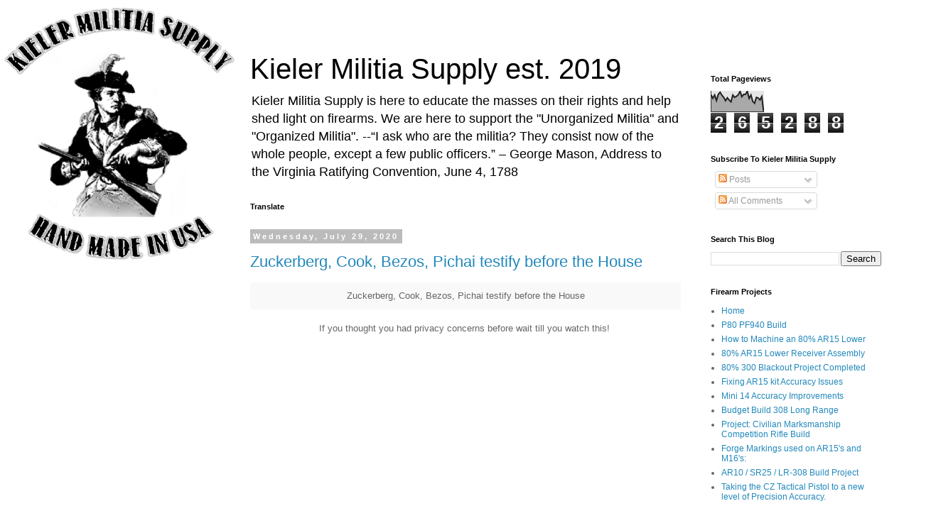

--- FILE ---
content_type: text/html; charset=UTF-8
request_url: https://www.kielermilitiasupply.com/2020/07/
body_size: 23659
content:
<!DOCTYPE html>
<html class='v2' dir='ltr' lang='en' xmlns='http://www.w3.org/1999/xhtml' xmlns:b='http://www.google.com/2005/gml/b' xmlns:data='http://www.google.com/2005/gml/data' xmlns:expr='http://www.google.com/2005/gml/expr'>
<head>
<link href='https://www.blogger.com/static/v1/widgets/335934321-css_bundle_v2.css' rel='stylesheet' type='text/css'/>
<script async='async' src='https://pagead2.googlesyndication.com/pagead/js/adsbygoogle.js'></script>
<script>
     (adsbygoogle = window.adsbygoogle || []).push({
          google_ad_client: "ca-pub-7684835822446707",
          enable_page_level_ads: true
     });
	</script>
<meta content='width=1100' name='viewport'/>
<meta content='text/html; charset=UTF-8' http-equiv='Content-Type'/>
<meta content='blogger' name='generator'/>
<link href='https://www.kielermilitiasupply.com/favicon.ico' rel='icon' type='image/x-icon'/>
<link href='https://www.kielermilitiasupply.com/2020/07/' rel='canonical'/>
<link rel="alternate" type="application/atom+xml" title="Kieler Militia Supply est. 2019  - Atom" href="https://www.kielermilitiasupply.com/feeds/posts/default" />
<link rel="alternate" type="application/rss+xml" title="Kieler Militia Supply est. 2019  - RSS" href="https://www.kielermilitiasupply.com/feeds/posts/default?alt=rss" />
<link rel="service.post" type="application/atom+xml" title="Kieler Militia Supply est. 2019  - Atom" href="https://www.blogger.com/feeds/5401951520856616399/posts/default" />
<!--Can't find substitution for tag [blog.ieCssRetrofitLinks]-->
<meta content='https://www.kielermilitiasupply.com/2020/07/' property='og:url'/>
<meta content='Kieler Militia Supply est. 2019 ' property='og:title'/>
<meta content='' property='og:description'/>
<title>Kieler Militia Supply est. 2019 : July 2020</title>
<style id='page-skin-1' type='text/css'><!--
/*
-----------------------------------------------
Blogger Template Style
Name:     Simple
Designer: Blogger
URL:      www.blogger.com
----------------------------------------------- */
/* Content
----------------------------------------------- */
body {
font: normal normal 12px 'Trebuchet MS', Trebuchet, Verdana, sans-serif;
color: #666666;
background: #ffffff url(//3.bp.blogspot.com/-ddK8fOWy3jI/XNo0vHQ2-zI/AAAAAAAAksw/zFSagybAPaknvEFLVl4j2slDiq5gXFCyQCK4BGAYYCw/s0/MilitiaSupplyLogoResizedForSite.PNG) no-repeat fixed top left;
padding: 0 0 0 0;
}
html body .region-inner {
min-width: 0;
max-width: 100%;
width: auto;
}
h2 {
font-size: 22px;
}
a:link {
text-decoration:none;
color: #2288bb;
}
a:visited {
text-decoration:none;
color: #888888;
}
a:hover {
text-decoration:underline;
color: #33aaff;
}
.body-fauxcolumn-outer .fauxcolumn-inner {
background: transparent none repeat scroll top left;
_background-image: none;
}
.body-fauxcolumn-outer .cap-top {
position: absolute;
z-index: 1;
height: 400px;
width: 100%;
}
.body-fauxcolumn-outer .cap-top .cap-left {
width: 100%;
background: transparent none repeat-x scroll top left;
_background-image: none;
}
.content-outer {
-moz-box-shadow: 0 0 0 rgba(0, 0, 0, .15);
-webkit-box-shadow: 0 0 0 rgba(0, 0, 0, .15);
-goog-ms-box-shadow: 0 0 0 #333333;
box-shadow: 0 0 0 rgba(0, 0, 0, .15);
margin-bottom: 1px;
}
.content-inner {
padding: 10px 40px;
}
.content-inner {
background-color: rgba(0, 0, 0, 0);
}
/* Header
----------------------------------------------- */
.header-outer {
background: transparent none repeat-x scroll 0 -400px;
_background-image: none;
}
.Header h1 {
font: normal normal 40px 'Trebuchet MS',Trebuchet,Verdana,sans-serif;
color: #000000;
text-shadow: 0 0 0 rgba(0, 0, 0, .2);
}
.Header h1 a {
color: #000000;
}
.Header .description {
font-size: 18px;
color: #000000;
}
.header-inner .Header .titlewrapper {
padding: 22px 0;
}
.header-inner .Header .descriptionwrapper {
padding: 0 0;
}
/* Tabs
----------------------------------------------- */
.tabs-inner .section:first-child {
border-top: 0 solid #dddddd;
}
.tabs-inner .section:first-child ul {
margin-top: -1px;
border-top: 1px solid #dddddd;
border-left: 1px solid #dddddd;
border-right: 1px solid #dddddd;
}
.tabs-inner .widget ul {
background: transparent none repeat-x scroll 0 -800px;
_background-image: none;
border-bottom: 1px solid #dddddd;
margin-top: 0;
margin-left: -30px;
margin-right: -30px;
}
.tabs-inner .widget li a {
display: inline-block;
padding: .6em 1em;
font: normal normal 12px 'Trebuchet MS', Trebuchet, Verdana, sans-serif;
color: #000000;
border-left: 1px solid rgba(0, 0, 0, 0);
border-right: 1px solid #dddddd;
}
.tabs-inner .widget li:first-child a {
border-left: none;
}
.tabs-inner .widget li.selected a, .tabs-inner .widget li a:hover {
color: #000000;
background-color: #eeeeee;
text-decoration: none;
}
/* Columns
----------------------------------------------- */
.main-outer {
border-top: 0 solid transparent;
}
.fauxcolumn-left-outer .fauxcolumn-inner {
border-right: 1px solid transparent;
}
.fauxcolumn-right-outer .fauxcolumn-inner {
border-left: 1px solid transparent;
}
/* Headings
----------------------------------------------- */
div.widget > h2,
div.widget h2.title {
margin: 0 0 1em 0;
font: normal bold 11px 'Trebuchet MS',Trebuchet,Verdana,sans-serif;
color: #000000;
}
/* Widgets
----------------------------------------------- */
.widget .zippy {
color: #999999;
text-shadow: 2px 2px 1px rgba(0, 0, 0, .1);
}
.widget .popular-posts ul {
list-style: none;
}
/* Posts
----------------------------------------------- */
h2.date-header {
font: normal bold 11px Arial, Tahoma, Helvetica, FreeSans, sans-serif;
}
.date-header span {
background-color: #bbbbbb;
color: #ffffff;
padding: 0.4em;
letter-spacing: 3px;
margin: inherit;
}
.main-inner {
padding-top: 35px;
padding-bottom: 65px;
}
.main-inner .column-center-inner {
padding: 0 0;
}
.main-inner .column-center-inner .section {
margin: 0 1em;
}
.post {
margin: 0 0 45px 0;
}
h3.post-title, .comments h4 {
font: normal normal 22px 'Trebuchet MS',Trebuchet,Verdana,sans-serif;
margin: .75em 0 0;
}
.post-body {
font-size: 110%;
line-height: 1.4;
position: relative;
}
.post-body img, .post-body .tr-caption-container, .Profile img, .Image img,
.BlogList .item-thumbnail img {
padding: 2px;
background: #ffffff;
border: 1px solid #eeeeee;
-moz-box-shadow: 1px 1px 5px rgba(0, 0, 0, .1);
-webkit-box-shadow: 1px 1px 5px rgba(0, 0, 0, .1);
box-shadow: 1px 1px 5px rgba(0, 0, 0, .1);
}
.post-body img, .post-body .tr-caption-container {
padding: 5px;
}
.post-body .tr-caption-container {
color: #666666;
}
.post-body .tr-caption-container img {
padding: 0;
background: transparent;
border: none;
-moz-box-shadow: 0 0 0 rgba(0, 0, 0, .1);
-webkit-box-shadow: 0 0 0 rgba(0, 0, 0, .1);
box-shadow: 0 0 0 rgba(0, 0, 0, .1);
}
.post-header {
margin: 0 0 1.5em;
line-height: 1.6;
font-size: 90%;
}
.post-footer {
margin: 20px -2px 0;
padding: 5px 10px;
color: #666666;
background-color: #eeeeee;
border-bottom: 1px solid #eeeeee;
line-height: 1.6;
font-size: 90%;
}
#comments .comment-author {
padding-top: 1.5em;
border-top: 1px solid transparent;
background-position: 0 1.5em;
}
#comments .comment-author:first-child {
padding-top: 0;
border-top: none;
}
.avatar-image-container {
margin: .2em 0 0;
}
#comments .avatar-image-container img {
border: 1px solid #eeeeee;
}
/* Comments
----------------------------------------------- */
.comments .comments-content .icon.blog-author {
background-repeat: no-repeat;
background-image: url([data-uri]);
}
.comments .comments-content .loadmore a {
border-top: 1px solid #999999;
border-bottom: 1px solid #999999;
}
.comments .comment-thread.inline-thread {
background-color: #eeeeee;
}
.comments .continue {
border-top: 2px solid #999999;
}
/* Accents
---------------------------------------------- */
.section-columns td.columns-cell {
border-left: 1px solid transparent;
}
.blog-pager {
background: transparent url(https://resources.blogblog.com/blogblog/data/1kt/simple/paging_dot.png) repeat-x scroll top center;
}
.blog-pager-older-link, .home-link,
.blog-pager-newer-link {
background-color: rgba(0, 0, 0, 0);
padding: 5px;
}
.footer-outer {
border-top: 1px dashed #bbbbbb;
}
/* Mobile
----------------------------------------------- */
body.mobile  {
background-size: auto;
}
.mobile .body-fauxcolumn-outer {
background: transparent none repeat scroll top left;
}
.mobile .body-fauxcolumn-outer .cap-top {
background-size: 100% auto;
}
.mobile .content-outer {
-webkit-box-shadow: 0 0 3px rgba(0, 0, 0, .15);
box-shadow: 0 0 3px rgba(0, 0, 0, .15);
}
.mobile .tabs-inner .widget ul {
margin-left: 0;
margin-right: 0;
}
.mobile .post {
margin: 0;
}
.mobile .main-inner .column-center-inner .section {
margin: 0;
}
.mobile .date-header span {
padding: 0.1em 10px;
margin: 0 -10px;
}
.mobile h3.post-title {
margin: 0;
}
.mobile .blog-pager {
background: transparent none no-repeat scroll top center;
}
.mobile .footer-outer {
border-top: none;
}
.mobile .main-inner, .mobile .footer-inner {
background-color: rgba(0, 0, 0, 0);
}
.mobile-index-contents {
color: #666666;
}
.mobile-link-button {
background-color: #2288bb;
}
.mobile-link-button a:link, .mobile-link-button a:visited {
color: #ffffff;
}
.mobile .tabs-inner .section:first-child {
border-top: none;
}
.mobile .tabs-inner .PageList .widget-content {
background-color: #eeeeee;
color: #000000;
border-top: 1px solid #dddddd;
border-bottom: 1px solid #dddddd;
}
.mobile .tabs-inner .PageList .widget-content .pagelist-arrow {
border-left: 1px solid #dddddd;
}

--></style>
<style id='template-skin-1' type='text/css'><!--
body {
min-width: 1310px;
}
.content-outer, .content-fauxcolumn-outer, .region-inner {
min-width: 1310px;
max-width: 1310px;
_width: 1310px;
}
.main-inner .columns {
padding-left: 300px;
padding-right: 300px;
}
.main-inner .fauxcolumn-center-outer {
left: 300px;
right: 300px;
/* IE6 does not respect left and right together */
_width: expression(this.parentNode.offsetWidth -
parseInt("300px") -
parseInt("300px") + 'px');
}
.main-inner .fauxcolumn-left-outer {
width: 300px;
}
.main-inner .fauxcolumn-right-outer {
width: 300px;
}
.main-inner .column-left-outer {
width: 300px;
right: 100%;
margin-left: -300px;
}
.main-inner .column-right-outer {
width: 300px;
margin-right: -300px;
}
#layout {
min-width: 0;
}
#layout .content-outer {
min-width: 0;
width: 800px;
}
#layout .region-inner {
min-width: 0;
width: auto;
}
body#layout div.add_widget {
padding: 8px;
}
body#layout div.add_widget a {
margin-left: 32px;
}
--></style>
<style>
    body {background-image:url(\/\/3.bp.blogspot.com\/-ddK8fOWy3jI\/XNo0vHQ2-zI\/AAAAAAAAksw\/zFSagybAPaknvEFLVl4j2slDiq5gXFCyQCK4BGAYYCw\/s0\/MilitiaSupplyLogoResizedForSite.PNG);}
    
@media (max-width: 200px) { body {background-image:url(\/\/3.bp.blogspot.com\/-ddK8fOWy3jI\/XNo0vHQ2-zI\/AAAAAAAAksw\/zFSagybAPaknvEFLVl4j2slDiq5gXFCyQCK4BGAYYCw\/w200\/MilitiaSupplyLogoResizedForSite.PNG);}}
@media (max-width: 400px) and (min-width: 201px) { body {background-image:url(\/\/3.bp.blogspot.com\/-ddK8fOWy3jI\/XNo0vHQ2-zI\/AAAAAAAAksw\/zFSagybAPaknvEFLVl4j2slDiq5gXFCyQCK4BGAYYCw\/w400\/MilitiaSupplyLogoResizedForSite.PNG);}}
@media (max-width: 800px) and (min-width: 401px) { body {background-image:url(\/\/3.bp.blogspot.com\/-ddK8fOWy3jI\/XNo0vHQ2-zI\/AAAAAAAAksw\/zFSagybAPaknvEFLVl4j2slDiq5gXFCyQCK4BGAYYCw\/w800\/MilitiaSupplyLogoResizedForSite.PNG);}}
@media (max-width: 1200px) and (min-width: 801px) { body {background-image:url(\/\/3.bp.blogspot.com\/-ddK8fOWy3jI\/XNo0vHQ2-zI\/AAAAAAAAksw\/zFSagybAPaknvEFLVl4j2slDiq5gXFCyQCK4BGAYYCw\/w1200\/MilitiaSupplyLogoResizedForSite.PNG);}}
/* Last tag covers anything over one higher than the previous max-size cap. */
@media (min-width: 1201px) { body {background-image:url(\/\/3.bp.blogspot.com\/-ddK8fOWy3jI\/XNo0vHQ2-zI\/AAAAAAAAksw\/zFSagybAPaknvEFLVl4j2slDiq5gXFCyQCK4BGAYYCw\/w1600\/MilitiaSupplyLogoResizedForSite.PNG);}}
  </style>
<link href='https://www.blogger.com/dyn-css/authorization.css?targetBlogID=5401951520856616399&amp;zx=a39e9137-09d4-4b5e-9aca-4a3f854e2f50' media='none' onload='if(media!=&#39;all&#39;)media=&#39;all&#39;' rel='stylesheet'/><noscript><link href='https://www.blogger.com/dyn-css/authorization.css?targetBlogID=5401951520856616399&amp;zx=a39e9137-09d4-4b5e-9aca-4a3f854e2f50' rel='stylesheet'/></noscript>
<meta name='google-adsense-platform-account' content='ca-host-pub-1556223355139109'/>
<meta name='google-adsense-platform-domain' content='blogspot.com'/>

<script async src="https://pagead2.googlesyndication.com/pagead/js/adsbygoogle.js?client=ca-pub-7684835822446707&host=ca-host-pub-1556223355139109" crossorigin="anonymous"></script>

<!-- data-ad-client=ca-pub-7684835822446707 -->

</head>
<body class='loading variant-simplysimple'>
<div class='navbar no-items section' id='navbar' name='Navbar'></div>
<div class='body-fauxcolumns'>
<div class='fauxcolumn-outer body-fauxcolumn-outer'>
<div class='cap-top'>
<div class='cap-left'></div>
<div class='cap-right'></div>
</div>
<div class='fauxborder-left'>
<div class='fauxborder-right'></div>
<div class='fauxcolumn-inner'>
</div>
</div>
<div class='cap-bottom'>
<div class='cap-left'></div>
<div class='cap-right'></div>
</div>
</div>
</div>
<div class='content'>
<div class='content-fauxcolumns'>
<div class='fauxcolumn-outer content-fauxcolumn-outer'>
<div class='cap-top'>
<div class='cap-left'></div>
<div class='cap-right'></div>
</div>
<div class='fauxborder-left'>
<div class='fauxborder-right'></div>
<div class='fauxcolumn-inner'>
</div>
</div>
<div class='cap-bottom'>
<div class='cap-left'></div>
<div class='cap-right'></div>
</div>
</div>
</div>
<div class='content-outer'>
<div class='content-cap-top cap-top'>
<div class='cap-left'></div>
<div class='cap-right'></div>
</div>
<div class='fauxborder-left content-fauxborder-left'>
<div class='fauxborder-right content-fauxborder-right'></div>
<div class='content-inner'>
<header>
<div class='header-outer'>
<div class='header-cap-top cap-top'>
<div class='cap-left'></div>
<div class='cap-right'></div>
</div>
<div class='fauxborder-left header-fauxborder-left'>
<div class='fauxborder-right header-fauxborder-right'></div>
<div class='region-inner header-inner'>
<div class='header no-items section' id='header' name='Header'></div>
</div>
</div>
<div class='header-cap-bottom cap-bottom'>
<div class='cap-left'></div>
<div class='cap-right'></div>
</div>
</div>
</header>
<div class='tabs-outer'>
<div class='tabs-cap-top cap-top'>
<div class='cap-left'></div>
<div class='cap-right'></div>
</div>
<div class='fauxborder-left tabs-fauxborder-left'>
<div class='fauxborder-right tabs-fauxborder-right'></div>
<div class='region-inner tabs-inner'>
<div class='tabs no-items section' id='crosscol' name='Cross-Column'></div>
<div class='tabs no-items section' id='crosscol-overflow' name='Cross-Column 2'></div>
</div>
</div>
<div class='tabs-cap-bottom cap-bottom'>
<div class='cap-left'></div>
<div class='cap-right'></div>
</div>
</div>
<div class='main-outer'>
<div class='main-cap-top cap-top'>
<div class='cap-left'></div>
<div class='cap-right'></div>
</div>
<div class='fauxborder-left main-fauxborder-left'>
<div class='fauxborder-right main-fauxborder-right'></div>
<div class='region-inner main-inner'>
<div class='columns fauxcolumns'>
<div class='fauxcolumn-outer fauxcolumn-center-outer'>
<div class='cap-top'>
<div class='cap-left'></div>
<div class='cap-right'></div>
</div>
<div class='fauxborder-left'>
<div class='fauxborder-right'></div>
<div class='fauxcolumn-inner'>
</div>
</div>
<div class='cap-bottom'>
<div class='cap-left'></div>
<div class='cap-right'></div>
</div>
</div>
<div class='fauxcolumn-outer fauxcolumn-left-outer'>
<div class='cap-top'>
<div class='cap-left'></div>
<div class='cap-right'></div>
</div>
<div class='fauxborder-left'>
<div class='fauxborder-right'></div>
<div class='fauxcolumn-inner'>
</div>
</div>
<div class='cap-bottom'>
<div class='cap-left'></div>
<div class='cap-right'></div>
</div>
</div>
<div class='fauxcolumn-outer fauxcolumn-right-outer'>
<div class='cap-top'>
<div class='cap-left'></div>
<div class='cap-right'></div>
</div>
<div class='fauxborder-left'>
<div class='fauxborder-right'></div>
<div class='fauxcolumn-inner'>
</div>
</div>
<div class='cap-bottom'>
<div class='cap-left'></div>
<div class='cap-right'></div>
</div>
</div>
<!-- corrects IE6 width calculation -->
<div class='columns-inner'>
<div class='column-center-outer'>
<div class='column-center-inner'>
<div class='main section' id='main' name='Main'>
<div class='widget Header' data-version='1' id='Header1'>
<div id='header-inner'>
<div class='titlewrapper'>
<h1 class='title'>
<a href='https://www.kielermilitiasupply.com/'>
Kieler Militia Supply est. 2019 
</a>
</h1>
</div>
<div class='descriptionwrapper'>
<p class='description'><span>Kieler Militia Supply is here to educate the masses on their rights and help shed light on firearms. We are here to support the "Unorganized Militia" and "Organized Militia". --&#8220;I ask who are the militia? They consist now of the whole people, except a few public officers.&#8221;
&#8211; George Mason, Address to the Virginia Ratifying Convention, June 4, 1788 </span></p>
</div>
</div>
</div><div class='widget Translate' data-version='1' id='Translate1'>
<h2 class='title'>Translate</h2>
<div id='google_translate_element'></div>
<script>
    function googleTranslateElementInit() {
      new google.translate.TranslateElement({
        pageLanguage: 'en',
        autoDisplay: 'true',
        layout: google.translate.TranslateElement.InlineLayout.HORIZONTAL
      }, 'google_translate_element');
    }
  </script>
<script src='//translate.google.com/translate_a/element.js?cb=googleTranslateElementInit'></script>
<div class='clear'></div>
</div><div class='widget Blog' data-version='1' id='Blog1'>
<div class='blog-posts hfeed'>

          <div class="date-outer">
        
<h2 class='date-header'><span>Wednesday, July 29, 2020</span></h2>

          <div class="date-posts">
        
<div class='post-outer'>
<div class='post hentry uncustomized-post-template' itemprop='blogPost' itemscope='itemscope' itemtype='http://schema.org/BlogPosting'>
<meta content='https://i.ytimg.com/vi/9LESqQoVim4/0.jpg' itemprop='image_url'/>
<meta content='5401951520856616399' itemprop='blogId'/>
<meta content='6602892709868801341' itemprop='postId'/>
<a name='6602892709868801341'></a>
<h3 class='post-title entry-title' itemprop='name'>
<a href='https://www.kielermilitiasupply.com/2020/07/zuckerberg-cook-bezos-pichai-testify.html'>Zuckerberg, Cook, Bezos, Pichai testify before the House</a>
</h3>
<div class='post-header'>
<div class='post-header-line-1'></div>
</div>
<div class='post-body entry-content' id='post-body-6602892709868801341' itemprop='description articleBody'>
<h1 class="title style-scope ytd-video-primary-info-renderer" style="background: rgb(249, 249, 249); border: 0px; color: var(--ytd-video-primary-info-renderer-title-color, var(--yt-spec-text-primary)); font-family: Roboto, Arial, sans-serif; font-size: var(--ytd-video-primary-info-renderer-title-font-size, var(--yt-navbar-title-font-size, inherit)); font-weight: 400; line-height: var(--yt-navbar-title-line-height, 2.4rem); margin: 0px; max-height: calc(2 * var(--yt-navbar-title-line-height, 2.4rem)); overflow: hidden; padding: 0px; text-align: center; text-shadow: var(--ytd-video-primary-info-renderer-title-text-shadow, none); transform: var(--ytd-video-primary-info-renderer-title-transform, none);">
<yt-formatted-string class="style-scope ytd-video-primary-info-renderer" force-default-style="" style="word-break: break-word;">Zuckerberg, Cook, Bezos, Pichai testify before the House</yt-formatted-string></h1>
<div>
<yt-formatted-string class="style-scope ytd-video-primary-info-renderer" force-default-style="" style="word-break: break-word;"><br /></yt-formatted-string></div>
<div style="text-align: center;">
If you thought you had privacy concerns before wait till you watch this!&nbsp;</div>
<div style="text-align: center;">
<br /></div>
<div class="separator" style="clear: both; text-align: center;">
<iframe allowfullscreen="" class="YOUTUBE-iframe-video" data-thumbnail-src="https://i.ytimg.com/vi/9LESqQoVim4/0.jpg" frameborder="0" height="266" src="https://www.youtube.com/embed/9LESqQoVim4?feature=player_embedded" width="320"></iframe></div>
<div style="text-align: center;">
<br /></div>
<div style='clear: both;'></div>
</div>
<div class='post-footer'>
<div class='post-footer-line post-footer-line-1'>
<span class='post-author vcard'>
</span>
<span class='post-timestamp'>
at
<meta content='https://www.kielermilitiasupply.com/2020/07/zuckerberg-cook-bezos-pichai-testify.html' itemprop='url'/>
<a class='timestamp-link' href='https://www.kielermilitiasupply.com/2020/07/zuckerberg-cook-bezos-pichai-testify.html' rel='bookmark' title='permanent link'><abbr class='published' itemprop='datePublished' title='2020-07-29T19:38:00-05:00'>7:38 PM</abbr></a>
</span>
<span class='post-comment-link'>
<a class='comment-link' href='https://www.blogger.com/comment/fullpage/post/5401951520856616399/6602892709868801341' onclick='javascript:window.open(this.href, "bloggerPopup", "toolbar=0,location=0,statusbar=1,menubar=0,scrollbars=yes,width=640,height=500"); return false;'>
No comments:
  </a>
</span>
<span class='post-icons'>
<span class='item-control blog-admin pid-647525441'>
<a href='https://www.blogger.com/post-edit.g?blogID=5401951520856616399&postID=6602892709868801341&from=pencil' title='Edit Post'>
<img alt='' class='icon-action' height='18' src='https://resources.blogblog.com/img/icon18_edit_allbkg.gif' width='18'/>
</a>
</span>
</span>
<div class='post-share-buttons goog-inline-block'>
<a class='goog-inline-block share-button sb-email' href='https://www.blogger.com/share-post.g?blogID=5401951520856616399&postID=6602892709868801341&target=email' target='_blank' title='Email This'><span class='share-button-link-text'>Email This</span></a><a class='goog-inline-block share-button sb-blog' href='https://www.blogger.com/share-post.g?blogID=5401951520856616399&postID=6602892709868801341&target=blog' onclick='window.open(this.href, "_blank", "height=270,width=475"); return false;' target='_blank' title='BlogThis!'><span class='share-button-link-text'>BlogThis!</span></a><a class='goog-inline-block share-button sb-twitter' href='https://www.blogger.com/share-post.g?blogID=5401951520856616399&postID=6602892709868801341&target=twitter' target='_blank' title='Share to X'><span class='share-button-link-text'>Share to X</span></a><a class='goog-inline-block share-button sb-facebook' href='https://www.blogger.com/share-post.g?blogID=5401951520856616399&postID=6602892709868801341&target=facebook' onclick='window.open(this.href, "_blank", "height=430,width=640"); return false;' target='_blank' title='Share to Facebook'><span class='share-button-link-text'>Share to Facebook</span></a><a class='goog-inline-block share-button sb-pinterest' href='https://www.blogger.com/share-post.g?blogID=5401951520856616399&postID=6602892709868801341&target=pinterest' target='_blank' title='Share to Pinterest'><span class='share-button-link-text'>Share to Pinterest</span></a>
</div>
</div>
<div class='post-footer-line post-footer-line-2'>
<span class='post-labels'>
Labels:
<a href='https://www.kielermilitiasupply.com/search/label/Censorship%20Of%20Political%20Rivals%20Busted' rel='tag'>Censorship Of Political Rivals Busted</a>,
<a href='https://www.kielermilitiasupply.com/search/label/Data%20Misuse%20And%20Abuse' rel='tag'>Data Misuse And Abuse</a>,
<a href='https://www.kielermilitiasupply.com/search/label/Project%20Mavon' rel='tag'>Project Mavon</a>,
<a href='https://www.kielermilitiasupply.com/search/label/Silicon%20Valley%20Tech%20Companies%20and%20Misconduct' rel='tag'>Silicon Valley Tech Companies and Misconduct</a>,
<a href='https://www.kielermilitiasupply.com/search/label/TREASON' rel='tag'>TREASON</a>,
<a href='https://www.kielermilitiasupply.com/search/label/US%20companies%20Helping%20Chinese%20Military' rel='tag'>US companies Helping Chinese Military</a>
</span>
</div>
<div class='post-footer-line post-footer-line-3'>
<span class='post-location'>
</span>
</div>
</div>
</div>
</div>
<div class='post-outer'>
<div class='post hentry uncustomized-post-template' itemprop='blogPost' itemscope='itemscope' itemtype='http://schema.org/BlogPosting'>
<meta content='https://i.ytimg.com/vi/cY0TH-DTYEI/0.jpg' itemprop='image_url'/>
<meta content='5401951520856616399' itemprop='blogId'/>
<meta content='2225883892576614570' itemprop='postId'/>
<a name='2225883892576614570'></a>
<h3 class='post-title entry-title' itemprop='name'>
<a href='https://www.kielermilitiasupply.com/2020/07/censorship-is-equivalent-to-nazi-book.html'>Censorship is equivalent to Nazi Book Burning</a>
</h3>
<div class='post-header'>
<div class='post-header-line-1'></div>
</div>
<div class='post-body entry-content' id='post-body-2225883892576614570' itemprop='description articleBody'>
<div style="text-align: center;">
Censorship is equivalent to Nazi Book Burning</div>
<div style="text-align: center;">
<br /></div>
<div class="separator" style="clear: both; text-align: center;">
<iframe width="320" height="266" class="YOUTUBE-iframe-video" data-thumbnail-src="https://i.ytimg.com/vi/cY0TH-DTYEI/0.jpg" src="https://www.youtube.com/embed/cY0TH-DTYEI?feature=player_embedded" frameborder="0" allowfullscreen></iframe></div>
<div class="separator" style="clear: both; text-align: center;">
<br /></div>
<div class="separator" style="clear: both; text-align: center;">
<br /></div>
<div style="text-align: center;">
<br /></div>
<div style='clear: both;'></div>
</div>
<div class='post-footer'>
<div class='post-footer-line post-footer-line-1'>
<span class='post-author vcard'>
</span>
<span class='post-timestamp'>
at
<meta content='https://www.kielermilitiasupply.com/2020/07/censorship-is-equivalent-to-nazi-book.html' itemprop='url'/>
<a class='timestamp-link' href='https://www.kielermilitiasupply.com/2020/07/censorship-is-equivalent-to-nazi-book.html' rel='bookmark' title='permanent link'><abbr class='published' itemprop='datePublished' title='2020-07-29T15:02:00-05:00'>3:02 PM</abbr></a>
</span>
<span class='post-comment-link'>
<a class='comment-link' href='https://www.blogger.com/comment/fullpage/post/5401951520856616399/2225883892576614570' onclick='javascript:window.open(this.href, "bloggerPopup", "toolbar=0,location=0,statusbar=1,menubar=0,scrollbars=yes,width=640,height=500"); return false;'>
No comments:
  </a>
</span>
<span class='post-icons'>
<span class='item-control blog-admin pid-647525441'>
<a href='https://www.blogger.com/post-edit.g?blogID=5401951520856616399&postID=2225883892576614570&from=pencil' title='Edit Post'>
<img alt='' class='icon-action' height='18' src='https://resources.blogblog.com/img/icon18_edit_allbkg.gif' width='18'/>
</a>
</span>
</span>
<div class='post-share-buttons goog-inline-block'>
<a class='goog-inline-block share-button sb-email' href='https://www.blogger.com/share-post.g?blogID=5401951520856616399&postID=2225883892576614570&target=email' target='_blank' title='Email This'><span class='share-button-link-text'>Email This</span></a><a class='goog-inline-block share-button sb-blog' href='https://www.blogger.com/share-post.g?blogID=5401951520856616399&postID=2225883892576614570&target=blog' onclick='window.open(this.href, "_blank", "height=270,width=475"); return false;' target='_blank' title='BlogThis!'><span class='share-button-link-text'>BlogThis!</span></a><a class='goog-inline-block share-button sb-twitter' href='https://www.blogger.com/share-post.g?blogID=5401951520856616399&postID=2225883892576614570&target=twitter' target='_blank' title='Share to X'><span class='share-button-link-text'>Share to X</span></a><a class='goog-inline-block share-button sb-facebook' href='https://www.blogger.com/share-post.g?blogID=5401951520856616399&postID=2225883892576614570&target=facebook' onclick='window.open(this.href, "_blank", "height=430,width=640"); return false;' target='_blank' title='Share to Facebook'><span class='share-button-link-text'>Share to Facebook</span></a><a class='goog-inline-block share-button sb-pinterest' href='https://www.blogger.com/share-post.g?blogID=5401951520856616399&postID=2225883892576614570&target=pinterest' target='_blank' title='Share to Pinterest'><span class='share-button-link-text'>Share to Pinterest</span></a>
</div>
</div>
<div class='post-footer-line post-footer-line-2'>
<span class='post-labels'>
Labels:
<a href='https://www.kielermilitiasupply.com/search/label/Censorship%3B%20Nazi%20Book%20Burning' rel='tag'>Censorship; Nazi Book Burning</a>
</span>
</div>
<div class='post-footer-line post-footer-line-3'>
<span class='post-location'>
</span>
</div>
</div>
</div>
</div>

          </div></div>
        

          <div class="date-outer">
        
<h2 class='date-header'><span>Sunday, July 26, 2020</span></h2>

          <div class="date-posts">
        
<div class='post-outer'>
<div class='post hentry uncustomized-post-template' itemprop='blogPost' itemscope='itemscope' itemtype='http://schema.org/BlogPosting'>
<meta content='https://i.ytimg.com/vi/FX95m5kXMBU/0.jpg' itemprop='image_url'/>
<meta content='5401951520856616399' itemprop='blogId'/>
<meta content='6977575404978795510' itemprop='postId'/>
<a name='6977575404978795510'></a>
<h3 class='post-title entry-title' itemprop='name'>
<a href='https://www.kielermilitiasupply.com/2020/07/vaccination-debate.html'>Vaccination Debate </a>
</h3>
<div class='post-header'>
<div class='post-header-line-1'></div>
</div>
<div class='post-body entry-content' id='post-body-6977575404978795510' itemprop='description articleBody'>
<div class="separator" style="clear: both; text-align: center;">
<br /></div>
<div class="separator" style="clear: both; text-align: center;">
<br /></div>
<div class="separator" style="clear: both; text-align: center;">
<iframe width="320" height="266" class="YOUTUBE-iframe-video" data-thumbnail-src="https://i.ytimg.com/vi/FX95m5kXMBU/0.jpg" src="https://www.youtube.com/embed/FX95m5kXMBU?feature=player_embedded" frameborder="0" allowfullscreen></iframe></div>
<div class="separator" style="clear: both; text-align: center;">
<br /></div>
<div class="separator" style="clear: both; text-align: center;">
<br /><iframe width="320" height="266" class="YOUTUBE-iframe-video" data-thumbnail-src="https://i.ytimg.com/vi/IfnJi7yLKgE/0.jpg" src="https://www.youtube.com/embed/IfnJi7yLKgE?feature=player_embedded" frameborder="0" allowfullscreen></iframe></div>
<br />
<div style='clear: both;'></div>
</div>
<div class='post-footer'>
<div class='post-footer-line post-footer-line-1'>
<span class='post-author vcard'>
</span>
<span class='post-timestamp'>
at
<meta content='https://www.kielermilitiasupply.com/2020/07/vaccination-debate.html' itemprop='url'/>
<a class='timestamp-link' href='https://www.kielermilitiasupply.com/2020/07/vaccination-debate.html' rel='bookmark' title='permanent link'><abbr class='published' itemprop='datePublished' title='2020-07-26T18:53:00-05:00'>6:53 PM</abbr></a>
</span>
<span class='post-comment-link'>
<a class='comment-link' href='https://www.blogger.com/comment/fullpage/post/5401951520856616399/6977575404978795510' onclick='javascript:window.open(this.href, "bloggerPopup", "toolbar=0,location=0,statusbar=1,menubar=0,scrollbars=yes,width=640,height=500"); return false;'>
No comments:
  </a>
</span>
<span class='post-icons'>
<span class='item-control blog-admin pid-647525441'>
<a href='https://www.blogger.com/post-edit.g?blogID=5401951520856616399&postID=6977575404978795510&from=pencil' title='Edit Post'>
<img alt='' class='icon-action' height='18' src='https://resources.blogblog.com/img/icon18_edit_allbkg.gif' width='18'/>
</a>
</span>
</span>
<div class='post-share-buttons goog-inline-block'>
<a class='goog-inline-block share-button sb-email' href='https://www.blogger.com/share-post.g?blogID=5401951520856616399&postID=6977575404978795510&target=email' target='_blank' title='Email This'><span class='share-button-link-text'>Email This</span></a><a class='goog-inline-block share-button sb-blog' href='https://www.blogger.com/share-post.g?blogID=5401951520856616399&postID=6977575404978795510&target=blog' onclick='window.open(this.href, "_blank", "height=270,width=475"); return false;' target='_blank' title='BlogThis!'><span class='share-button-link-text'>BlogThis!</span></a><a class='goog-inline-block share-button sb-twitter' href='https://www.blogger.com/share-post.g?blogID=5401951520856616399&postID=6977575404978795510&target=twitter' target='_blank' title='Share to X'><span class='share-button-link-text'>Share to X</span></a><a class='goog-inline-block share-button sb-facebook' href='https://www.blogger.com/share-post.g?blogID=5401951520856616399&postID=6977575404978795510&target=facebook' onclick='window.open(this.href, "_blank", "height=430,width=640"); return false;' target='_blank' title='Share to Facebook'><span class='share-button-link-text'>Share to Facebook</span></a><a class='goog-inline-block share-button sb-pinterest' href='https://www.blogger.com/share-post.g?blogID=5401951520856616399&postID=6977575404978795510&target=pinterest' target='_blank' title='Share to Pinterest'><span class='share-button-link-text'>Share to Pinterest</span></a>
</div>
</div>
<div class='post-footer-line post-footer-line-2'>
<span class='post-labels'>
Labels:
<a href='https://www.kielermilitiasupply.com/search/label/Vaccination%20Debate' rel='tag'>Vaccination Debate</a>,
<a href='https://www.kielermilitiasupply.com/search/label/Vaccine%20Damage' rel='tag'>Vaccine Damage</a>
</span>
</div>
<div class='post-footer-line post-footer-line-3'>
<span class='post-location'>
</span>
</div>
</div>
</div>
</div>

          </div></div>
        

          <div class="date-outer">
        
<h2 class='date-header'><span>Saturday, July 18, 2020</span></h2>

          <div class="date-posts">
        
<div class='post-outer'>
<div class='post hentry uncustomized-post-template' itemprop='blogPost' itemscope='itemscope' itemtype='http://schema.org/BlogPosting'>
<meta content='5401951520856616399' itemprop='blogId'/>
<meta content='2521924301152575865' itemprop='postId'/>
<a name='2521924301152575865'></a>
<h3 class='post-title entry-title' itemprop='name'>
<a href='https://www.kielermilitiasupply.com/2020/07/president-trump-helped-protect-citizen.html'>President Trump helped protect Citizen</a>
</h3>
<div class='post-header'>
<div class='post-header-line-1'></div>
</div>
<div class='post-body entry-content' id='post-body-2521924301152575865' itemprop='description articleBody'>
<div style="text-align: center;">
President Trump helped protect Citizen. President Trump Going above and beyond.&nbsp;</div>
<br />
<iframe frameborder="0" height="360" scrolling="no" src="https://www.bitchute.com/embed/TS_DocXgVNQ/" style="border: none;" width="640"></iframe>
<div style='clear: both;'></div>
</div>
<div class='post-footer'>
<div class='post-footer-line post-footer-line-1'>
<span class='post-author vcard'>
</span>
<span class='post-timestamp'>
at
<meta content='https://www.kielermilitiasupply.com/2020/07/president-trump-helped-protect-citizen.html' itemprop='url'/>
<a class='timestamp-link' href='https://www.kielermilitiasupply.com/2020/07/president-trump-helped-protect-citizen.html' rel='bookmark' title='permanent link'><abbr class='published' itemprop='datePublished' title='2020-07-18T13:00:00-05:00'>1:00 PM</abbr></a>
</span>
<span class='post-comment-link'>
<a class='comment-link' href='https://www.blogger.com/comment/fullpage/post/5401951520856616399/2521924301152575865' onclick='javascript:window.open(this.href, "bloggerPopup", "toolbar=0,location=0,statusbar=1,menubar=0,scrollbars=yes,width=640,height=500"); return false;'>
No comments:
  </a>
</span>
<span class='post-icons'>
<span class='item-control blog-admin pid-647525441'>
<a href='https://www.blogger.com/post-edit.g?blogID=5401951520856616399&postID=2521924301152575865&from=pencil' title='Edit Post'>
<img alt='' class='icon-action' height='18' src='https://resources.blogblog.com/img/icon18_edit_allbkg.gif' width='18'/>
</a>
</span>
</span>
<div class='post-share-buttons goog-inline-block'>
<a class='goog-inline-block share-button sb-email' href='https://www.blogger.com/share-post.g?blogID=5401951520856616399&postID=2521924301152575865&target=email' target='_blank' title='Email This'><span class='share-button-link-text'>Email This</span></a><a class='goog-inline-block share-button sb-blog' href='https://www.blogger.com/share-post.g?blogID=5401951520856616399&postID=2521924301152575865&target=blog' onclick='window.open(this.href, "_blank", "height=270,width=475"); return false;' target='_blank' title='BlogThis!'><span class='share-button-link-text'>BlogThis!</span></a><a class='goog-inline-block share-button sb-twitter' href='https://www.blogger.com/share-post.g?blogID=5401951520856616399&postID=2521924301152575865&target=twitter' target='_blank' title='Share to X'><span class='share-button-link-text'>Share to X</span></a><a class='goog-inline-block share-button sb-facebook' href='https://www.blogger.com/share-post.g?blogID=5401951520856616399&postID=2521924301152575865&target=facebook' onclick='window.open(this.href, "_blank", "height=430,width=640"); return false;' target='_blank' title='Share to Facebook'><span class='share-button-link-text'>Share to Facebook</span></a><a class='goog-inline-block share-button sb-pinterest' href='https://www.blogger.com/share-post.g?blogID=5401951520856616399&postID=2521924301152575865&target=pinterest' target='_blank' title='Share to Pinterest'><span class='share-button-link-text'>Share to Pinterest</span></a>
</div>
</div>
<div class='post-footer-line post-footer-line-2'>
<span class='post-labels'>
Labels:
<a href='https://www.kielermilitiasupply.com/search/label/President%20Trump%20going%20above%20and%20beyond' rel='tag'>President Trump going above and beyond</a>,
<a href='https://www.kielermilitiasupply.com/search/label/Trump%20helps%20St.%20Louis%20Man%20defending%20home%20from%20mob' rel='tag'>Trump helps St. Louis Man defending home from mob</a>
</span>
</div>
<div class='post-footer-line post-footer-line-3'>
<span class='post-location'>
</span>
</div>
</div>
</div>
</div>

          </div></div>
        

          <div class="date-outer">
        
<h2 class='date-header'><span>Tuesday, July 7, 2020</span></h2>

          <div class="date-posts">
        
<div class='post-outer'>
<div class='post hentry uncustomized-post-template' itemprop='blogPost' itemscope='itemscope' itemtype='http://schema.org/BlogPosting'>
<meta content='https://i.ytimg.com/vi/CgLJGU9LJ18/0.jpg' itemprop='image_url'/>
<meta content='5401951520856616399' itemprop='blogId'/>
<meta content='6208022998055559592' itemprop='postId'/>
<a name='6208022998055559592'></a>
<h3 class='post-title entry-title' itemprop='name'>
<a href='https://www.kielermilitiasupply.com/2020/07/cdc-says-covid-19-may-cease-to-qualify.html'>CDC Says, &#8220;COVID-19 May Cease To Qualify As an Epidemic In The Next Few Weeks!&#8221;</a>
</h3>
<div class='post-header'>
<div class='post-header-line-1'></div>
</div>
<div class='post-body entry-content' id='post-body-6208022998055559592' itemprop='description articleBody'>
<h1 class="title style-scope ytd-video-primary-info-renderer" style="background: rgb(249, 249, 249); border: 0px; color: var(--ytd-video-primary-info-renderer-title-color, var(--yt-spec-text-primary)); font-family: Roboto, Arial, sans-serif; font-size: var(--ytd-video-primary-info-renderer-title-font-size, var(--yt-navbar-title-font-size, inherit)); font-weight: 400; line-height: 2.4rem; margin: 0px; max-height: 4.8rem; overflow: hidden; padding: 0px; text-shadow: var(--ytd-video-primary-info-renderer-title-text-shadow, none); transform: var(--ytd-video-primary-info-renderer-title-transform, none);">
<yt-formatted-string class="style-scope ytd-video-primary-info-renderer" force-default-style="" style="word-break: break-word;">CDC Says, &#8220;COVID-19 May Cease To Qualify As an Epidemic&nbsp;In The Next Few Weeks!&#8221;</yt-formatted-string></h1>
<div class="separator" style="clear: both; text-align: center;">
<br /></div>
<div class="separator" style="clear: both; text-align: center;">
<iframe width="320" height="266" class="YOUTUBE-iframe-video" data-thumbnail-src="https://i.ytimg.com/vi/CgLJGU9LJ18/0.jpg" src="https://www.youtube.com/embed/CgLJGU9LJ18?feature=player_embedded" frameborder="0" allowfullscreen></iframe></div>
<br />
<div style='clear: both;'></div>
</div>
<div class='post-footer'>
<div class='post-footer-line post-footer-line-1'>
<span class='post-author vcard'>
</span>
<span class='post-timestamp'>
at
<meta content='https://www.kielermilitiasupply.com/2020/07/cdc-says-covid-19-may-cease-to-qualify.html' itemprop='url'/>
<a class='timestamp-link' href='https://www.kielermilitiasupply.com/2020/07/cdc-says-covid-19-may-cease-to-qualify.html' rel='bookmark' title='permanent link'><abbr class='published' itemprop='datePublished' title='2020-07-07T16:06:00-05:00'>4:06 PM</abbr></a>
</span>
<span class='post-comment-link'>
<a class='comment-link' href='https://www.blogger.com/comment/fullpage/post/5401951520856616399/6208022998055559592' onclick='javascript:window.open(this.href, "bloggerPopup", "toolbar=0,location=0,statusbar=1,menubar=0,scrollbars=yes,width=640,height=500"); return false;'>
No comments:
  </a>
</span>
<span class='post-icons'>
<span class='item-control blog-admin pid-647525441'>
<a href='https://www.blogger.com/post-edit.g?blogID=5401951520856616399&postID=6208022998055559592&from=pencil' title='Edit Post'>
<img alt='' class='icon-action' height='18' src='https://resources.blogblog.com/img/icon18_edit_allbkg.gif' width='18'/>
</a>
</span>
</span>
<div class='post-share-buttons goog-inline-block'>
<a class='goog-inline-block share-button sb-email' href='https://www.blogger.com/share-post.g?blogID=5401951520856616399&postID=6208022998055559592&target=email' target='_blank' title='Email This'><span class='share-button-link-text'>Email This</span></a><a class='goog-inline-block share-button sb-blog' href='https://www.blogger.com/share-post.g?blogID=5401951520856616399&postID=6208022998055559592&target=blog' onclick='window.open(this.href, "_blank", "height=270,width=475"); return false;' target='_blank' title='BlogThis!'><span class='share-button-link-text'>BlogThis!</span></a><a class='goog-inline-block share-button sb-twitter' href='https://www.blogger.com/share-post.g?blogID=5401951520856616399&postID=6208022998055559592&target=twitter' target='_blank' title='Share to X'><span class='share-button-link-text'>Share to X</span></a><a class='goog-inline-block share-button sb-facebook' href='https://www.blogger.com/share-post.g?blogID=5401951520856616399&postID=6208022998055559592&target=facebook' onclick='window.open(this.href, "_blank", "height=430,width=640"); return false;' target='_blank' title='Share to Facebook'><span class='share-button-link-text'>Share to Facebook</span></a><a class='goog-inline-block share-button sb-pinterest' href='https://www.blogger.com/share-post.g?blogID=5401951520856616399&postID=6208022998055559592&target=pinterest' target='_blank' title='Share to Pinterest'><span class='share-button-link-text'>Share to Pinterest</span></a>
</div>
</div>
<div class='post-footer-line post-footer-line-2'>
<span class='post-labels'>
Labels:
<a href='https://www.kielermilitiasupply.com/search/label/CDC%20Games%20Ousted' rel='tag'>CDC Games Ousted</a>,
<a href='https://www.kielermilitiasupply.com/search/label/COVID-19%20May%20Cease%20To%20Qualify%20As%20an%20Epidemic%20In%20The%20Next%20Few%20Weeks' rel='tag'>COVID-19 May Cease To Qualify As an Epidemic In The Next Few Weeks</a>
</span>
</div>
<div class='post-footer-line post-footer-line-3'>
<span class='post-location'>
</span>
</div>
</div>
</div>
</div>
<div class='post-outer'>
<div class='post hentry uncustomized-post-template' itemprop='blogPost' itemscope='itemscope' itemtype='http://schema.org/BlogPosting'>
<meta content='https://i.ytimg.com/vi/eDSDdwN2Xcg/hqdefault.jpg' itemprop='image_url'/>
<meta content='5401951520856616399' itemprop='blogId'/>
<meta content='1944574370921350810' itemprop='postId'/>
<a name='1944574370921350810'></a>
<h3 class='post-title entry-title' itemprop='name'>
<a href='https://www.kielermilitiasupply.com/2020/07/cures-already-found-for-covid-19.html'>Cures already found for Covid 19 (Coronavirus), No vaccine needed</a>
</h3>
<div class='post-header'>
<div class='post-header-line-1'></div>
</div>
<div class='post-body entry-content' id='post-body-1944574370921350810' itemprop='description articleBody'>
<div style="text-align: center;">Cures already found for Covid 19 (Coronavirus), No vaccine needed</div><div style="text-align: center;"><br /></div><div class="separator" style="clear: both; text-align: center;"><iframe allowfullscreen="" class="BLOG_video_class" height="266" src="https://www.youtube.com/embed/eDSDdwN2Xcg" width="320" youtube-src-id="eDSDdwN2Xcg"></iframe></div><div class="separator" style="clear: both; text-align: center;"><br /></div><div class="separator" style="clear: both; text-align: center;"><a data-attribute-index="2" href="https://www.linkedin.com/feed/hashtag/?keywords=budesonidenebulizertreatment&amp;highlightedUpdateUrns=urn%3Ali%3Aactivity%3A6686359173376176128" style="background: rgb(255, 255, 255); border: 0px; box-sizing: inherit; color: #665ed0; font-family: -apple-system, system-ui, BlinkMacSystemFont, &quot;Segoe UI&quot;, Roboto, &quot;Helvetica Neue&quot;, &quot;Fira Sans&quot;, Ubuntu, Oxygen, &quot;Oxygen Sans&quot;, Cantarell, &quot;Droid Sans&quot;, &quot;Apple Color Emoji&quot;, &quot;Segoe UI Emoji&quot;, &quot;Segoe UI Symbol&quot;, &quot;Lucida Grande&quot;, Helvetica, Arial, sans-serif; font-size: 14px; font-weight: 600; line-height: inherit !important; margin: 0px; padding: 0px; position: relative; text-align: start; text-decoration-line: none; touch-action: manipulation; vertical-align: baseline;">Budesonide Nebulizer Treatment</a></div>
<div style='clear: both;'></div>
</div>
<div class='post-footer'>
<div class='post-footer-line post-footer-line-1'>
<span class='post-author vcard'>
</span>
<span class='post-timestamp'>
at
<meta content='https://www.kielermilitiasupply.com/2020/07/cures-already-found-for-covid-19.html' itemprop='url'/>
<a class='timestamp-link' href='https://www.kielermilitiasupply.com/2020/07/cures-already-found-for-covid-19.html' rel='bookmark' title='permanent link'><abbr class='published' itemprop='datePublished' title='2020-07-07T15:17:00-05:00'>3:17 PM</abbr></a>
</span>
<span class='post-comment-link'>
<a class='comment-link' href='https://www.blogger.com/comment/fullpage/post/5401951520856616399/1944574370921350810' onclick='javascript:window.open(this.href, "bloggerPopup", "toolbar=0,location=0,statusbar=1,menubar=0,scrollbars=yes,width=640,height=500"); return false;'>
No comments:
  </a>
</span>
<span class='post-icons'>
<span class='item-control blog-admin pid-647525441'>
<a href='https://www.blogger.com/post-edit.g?blogID=5401951520856616399&postID=1944574370921350810&from=pencil' title='Edit Post'>
<img alt='' class='icon-action' height='18' src='https://resources.blogblog.com/img/icon18_edit_allbkg.gif' width='18'/>
</a>
</span>
</span>
<div class='post-share-buttons goog-inline-block'>
<a class='goog-inline-block share-button sb-email' href='https://www.blogger.com/share-post.g?blogID=5401951520856616399&postID=1944574370921350810&target=email' target='_blank' title='Email This'><span class='share-button-link-text'>Email This</span></a><a class='goog-inline-block share-button sb-blog' href='https://www.blogger.com/share-post.g?blogID=5401951520856616399&postID=1944574370921350810&target=blog' onclick='window.open(this.href, "_blank", "height=270,width=475"); return false;' target='_blank' title='BlogThis!'><span class='share-button-link-text'>BlogThis!</span></a><a class='goog-inline-block share-button sb-twitter' href='https://www.blogger.com/share-post.g?blogID=5401951520856616399&postID=1944574370921350810&target=twitter' target='_blank' title='Share to X'><span class='share-button-link-text'>Share to X</span></a><a class='goog-inline-block share-button sb-facebook' href='https://www.blogger.com/share-post.g?blogID=5401951520856616399&postID=1944574370921350810&target=facebook' onclick='window.open(this.href, "_blank", "height=430,width=640"); return false;' target='_blank' title='Share to Facebook'><span class='share-button-link-text'>Share to Facebook</span></a><a class='goog-inline-block share-button sb-pinterest' href='https://www.blogger.com/share-post.g?blogID=5401951520856616399&postID=1944574370921350810&target=pinterest' target='_blank' title='Share to Pinterest'><span class='share-button-link-text'>Share to Pinterest</span></a>
</div>
</div>
<div class='post-footer-line post-footer-line-2'>
<span class='post-labels'>
Labels:
<a href='https://www.kielermilitiasupply.com/search/label/Budesonide%20Nebulizer%20Treatment' rel='tag'>Budesonide Nebulizer Treatment</a>,
<a href='https://www.kielermilitiasupply.com/search/label/Coronavirus' rel='tag'>Coronavirus</a>,
<a href='https://www.kielermilitiasupply.com/search/label/Covid%2019' rel='tag'>Covid 19</a>,
<a href='https://www.kielermilitiasupply.com/search/label/covid-19' rel='tag'>covid-19</a>
</span>
</div>
<div class='post-footer-line post-footer-line-3'>
<span class='post-location'>
</span>
</div>
</div>
</div>
</div>
<div class='post-outer'>
<div class='post hentry uncustomized-post-template' itemprop='blogPost' itemscope='itemscope' itemtype='http://schema.org/BlogPosting'>
<meta content='https://i.ytimg.com/vi/ny4Ni-YuMpg/0.jpg' itemprop='image_url'/>
<meta content='5401951520856616399' itemprop='blogId'/>
<meta content='827299703528652968' itemprop='postId'/>
<a name='827299703528652968'></a>
<h3 class='post-title entry-title' itemprop='name'>
<a href='https://www.kielermilitiasupply.com/2020/07/doctor-and-senator-scott-jensen-under.html'>Doctor and Senator Scott Jensen Under Attack for Speaking the Truth on Covid</a>
</h3>
<div class='post-header'>
<div class='post-header-line-1'></div>
</div>
<div class='post-body entry-content' id='post-body-827299703528652968' itemprop='description articleBody'>
<div style="text-align: center;">
Doctor and Senator Scott Jensen Under Attack for Speaking the Truth on Covid 19 (Coronavirus)</div>
<div style="text-align: center;">
<br /></div>
<div class="separator" style="clear: both; text-align: center;">
<iframe width="320" height="266" class="YOUTUBE-iframe-video" data-thumbnail-src="https://i.ytimg.com/vi/ny4Ni-YuMpg/0.jpg" src="https://www.youtube.com/embed/ny4Ni-YuMpg?feature=player_embedded" frameborder="0" allowfullscreen></iframe></div>
<div style="text-align: center;">
<br /></div>
<div style="text-align: center;">
<br /></div>
<div style='clear: both;'></div>
</div>
<div class='post-footer'>
<div class='post-footer-line post-footer-line-1'>
<span class='post-author vcard'>
</span>
<span class='post-timestamp'>
at
<meta content='https://www.kielermilitiasupply.com/2020/07/doctor-and-senator-scott-jensen-under.html' itemprop='url'/>
<a class='timestamp-link' href='https://www.kielermilitiasupply.com/2020/07/doctor-and-senator-scott-jensen-under.html' rel='bookmark' title='permanent link'><abbr class='published' itemprop='datePublished' title='2020-07-07T13:32:00-05:00'>1:32 PM</abbr></a>
</span>
<span class='post-comment-link'>
<a class='comment-link' href='https://www.blogger.com/comment/fullpage/post/5401951520856616399/827299703528652968' onclick='javascript:window.open(this.href, "bloggerPopup", "toolbar=0,location=0,statusbar=1,menubar=0,scrollbars=yes,width=640,height=500"); return false;'>
No comments:
  </a>
</span>
<span class='post-icons'>
<span class='item-control blog-admin pid-647525441'>
<a href='https://www.blogger.com/post-edit.g?blogID=5401951520856616399&postID=827299703528652968&from=pencil' title='Edit Post'>
<img alt='' class='icon-action' height='18' src='https://resources.blogblog.com/img/icon18_edit_allbkg.gif' width='18'/>
</a>
</span>
</span>
<div class='post-share-buttons goog-inline-block'>
<a class='goog-inline-block share-button sb-email' href='https://www.blogger.com/share-post.g?blogID=5401951520856616399&postID=827299703528652968&target=email' target='_blank' title='Email This'><span class='share-button-link-text'>Email This</span></a><a class='goog-inline-block share-button sb-blog' href='https://www.blogger.com/share-post.g?blogID=5401951520856616399&postID=827299703528652968&target=blog' onclick='window.open(this.href, "_blank", "height=270,width=475"); return false;' target='_blank' title='BlogThis!'><span class='share-button-link-text'>BlogThis!</span></a><a class='goog-inline-block share-button sb-twitter' href='https://www.blogger.com/share-post.g?blogID=5401951520856616399&postID=827299703528652968&target=twitter' target='_blank' title='Share to X'><span class='share-button-link-text'>Share to X</span></a><a class='goog-inline-block share-button sb-facebook' href='https://www.blogger.com/share-post.g?blogID=5401951520856616399&postID=827299703528652968&target=facebook' onclick='window.open(this.href, "_blank", "height=430,width=640"); return false;' target='_blank' title='Share to Facebook'><span class='share-button-link-text'>Share to Facebook</span></a><a class='goog-inline-block share-button sb-pinterest' href='https://www.blogger.com/share-post.g?blogID=5401951520856616399&postID=827299703528652968&target=pinterest' target='_blank' title='Share to Pinterest'><span class='share-button-link-text'>Share to Pinterest</span></a>
</div>
</div>
<div class='post-footer-line post-footer-line-2'>
<span class='post-labels'>
Labels:
<a href='https://www.kielermilitiasupply.com/search/label/Coronavirus' rel='tag'>Coronavirus</a>,
<a href='https://www.kielermilitiasupply.com/search/label/Covid%2019' rel='tag'>Covid 19</a>,
<a href='https://www.kielermilitiasupply.com/search/label/Dr%20Scott%20Jensen' rel='tag'>Dr Scott Jensen</a>,
<a href='https://www.kielermilitiasupply.com/search/label/Senator%20Scott%20Jensen' rel='tag'>Senator Scott Jensen</a>
</span>
</div>
<div class='post-footer-line post-footer-line-3'>
<span class='post-location'>
</span>
</div>
</div>
</div>
</div>

          </div></div>
        

          <div class="date-outer">
        
<h2 class='date-header'><span>Thursday, July 2, 2020</span></h2>

          <div class="date-posts">
        
<div class='post-outer'>
<div class='post hentry uncustomized-post-template' itemprop='blogPost' itemscope='itemscope' itemtype='http://schema.org/BlogPosting'>
<meta content='https://blogger.googleusercontent.com/img/b/R29vZ2xl/AVvXsEjewd0zb9Zdg3pp4kRGvLReEns-0UDsY0mhWw159VQV0h9cS9B72lSsDunF3n7RCR3qz5UKMQiudxWKKqO-lvaI6aLGs2pJG8GG7rOZNqq38-ruGYc7jn3zqczrG2OhuzCuxsOGcEaYR3N9/s320/dunlap_broadside_copy_of_the_united_states_declaration_of_independence_loc.jpg' itemprop='image_url'/>
<meta content='5401951520856616399' itemprop='blogId'/>
<meta content='8760999207573950608' itemprop='postId'/>
<a name='8760999207573950608'></a>
<h3 class='post-title entry-title' itemprop='name'>
<a href='https://www.kielermilitiasupply.com/2020/07/declaration-of-independence.html'>Declaration of Independence</a>
</h3>
<div class='post-header'>
<div class='post-header-line-1'></div>
</div>
<div class='post-body entry-content' id='post-body-8760999207573950608' itemprop='description articleBody'>
<div class="separator" style="clear: both; text-align: center;">
<img border="0" data-original-height="1600" data-original-width="1299" height="320" src="https://blogger.googleusercontent.com/img/b/R29vZ2xl/AVvXsEjewd0zb9Zdg3pp4kRGvLReEns-0UDsY0mhWw159VQV0h9cS9B72lSsDunF3n7RCR3qz5UKMQiudxWKKqO-lvaI6aLGs2pJG8GG7rOZNqq38-ruGYc7jn3zqczrG2OhuzCuxsOGcEaYR3N9/s320/dunlap_broadside_copy_of_the_united_states_declaration_of_independence_loc.jpg" width="259" /></div>
<h3 style="background-color: white; box-sizing: border-box; line-height: 1.1; margin-bottom: 10px; margin-top: 20px; text-align: center;">
<span style="color: #555555;"><span style="font-size: 20px; font-weight: 300;"><br /></span></span></h3>
<h3 style="background-color: white; box-sizing: border-box; color: #555555; font-family: Merriweather, serif !important; font-size: 20px; font-weight: 300; line-height: 1.1; margin-bottom: 10px; margin-top: 20px;">
In Congress, July 4, 1776.</h3>
<div style="background-color: white; box-sizing: border-box; color: #555555; font-family: &quot;Source Sans Pro&quot;, sans-serif; font-size: 16px; margin-bottom: 10px;">
<span style="box-sizing: border-box; font-weight: 700;">The unanimous Declaration of the thirteen united States of America,</span>&nbsp;When in the Course of human events, it becomes necessary for one people to dissolve the political bands which have connected them with another, and to assume among the powers of the earth, the separate and equal station to which the Laws of Nature and of Nature's God entitle them, a decent respect to the opinions of mankind requires that they should declare the causes which impel them to the separation.</div>
<div style="background-color: white; box-sizing: border-box; color: #555555; font-family: &quot;Source Sans Pro&quot;, sans-serif; font-size: 16px; margin-bottom: 10px;">
We hold these truths to be self-evident, that all men are created equal, that they are endowed by their Creator with certain unalienable Rights, that among these are Life, Liberty and the pursuit of Happiness.--That to secure these rights, Governments are instituted among Men, deriving their just powers from the consent of the governed, --That whenever any Form of Government becomes destructive of these ends, it is the Right of the People to alter or to abolish it, and to institute new Government, laying its foundation on such principles and organizing its powers in such form, as to them shall seem most likely to effect their Safety and Happiness. Prudence, indeed, will dictate that Governments long established should not be changed for light and transient causes; and accordingly all experience hath shewn, that mankind are more disposed to suffer, while evils are sufferable, than to right themselves by abolishing the forms to which they are accustomed. But when a long train of abuses and usurpations, pursuing invariably the same Object evinces a design to reduce them under absolute Despotism, it is their right, it is their duty, to throw off such Government, and to provide new Guards for their future security.--Such has been the patient sufferance of these Colonies; and such is now the necessity which constrains them to alter their former Systems of Government. The history of the present King of Great Britain is a history of repeated injuries and usurpations, all having in direct object the establishment of an absolute Tyranny over these States. To prove this, let Facts be submitted to a candid world.</div>
<div class="space-left" style="background-color: white; box-sizing: border-box; color: #555555; font-family: &quot;Source Sans Pro&quot;, sans-serif; font-size: 16px; margin-left: 15px !important;">
<div style="box-sizing: border-box; margin-bottom: 10px;">
He has refused his Assent to Laws, the most wholesome and necessary for the public good.</div>
<div style="box-sizing: border-box; margin-bottom: 10px;">
He has forbidden his Governors to pass Laws of immediate and pressing importance, unless suspended in their operation till his Assent should be obtained; and when so suspended, he has utterly neglected to attend to them.</div>
<div style="box-sizing: border-box; margin-bottom: 10px;">
He has refused to pass other Laws for the accommodation of large districts of people, unless those people would relinquish the right of Representation in the Legislature, a right inestimable to them and formidable to tyrants only.</div>
<div style="box-sizing: border-box; margin-bottom: 10px;">
He has called together legislative bodies at places unusual, uncomfortable, and distant from the depository of their public Records, for the sole purpose of fatiguing them into compliance with his measures.</div>
<div style="box-sizing: border-box; margin-bottom: 10px;">
He has dissolved Representative Houses repeatedly, for opposing with manly firmness his invasions on the rights of the people.</div>
<div style="box-sizing: border-box; margin-bottom: 10px;">
He has refused for a long time, after such dissolutions, to cause others to be elected; whereby the Legislative powers, incapable of Annihilation, have returned to the People at large for their exercise; the State remaining in the mean time exposed to all the dangers of invasion from without, and convulsions within.</div>
<div style="box-sizing: border-box; margin-bottom: 10px;">
He has endeavoured to prevent the population of these States; for that purpose obstructing the Laws for Naturalization of Foreigners; refusing to pass others to encourage their migrations hither, and raising the conditions of new Appropriations of Lands.</div>
<div style="box-sizing: border-box; margin-bottom: 10px;">
He has obstructed the Administration of Justice, by refusing his Assent to Laws for establishing Judiciary powers.</div>
<div style="box-sizing: border-box; margin-bottom: 10px;">
He has made Judges dependent on his Will alone, for the tenure of their offices, and the amount and payment of their salaries.</div>
<div style="box-sizing: border-box; margin-bottom: 10px;">
He has erected a multitude of New Offices, and sent hither swarms of Officers to harrass our people, and eat out their substance.</div>
<div style="box-sizing: border-box; margin-bottom: 10px;">
He has kept among us, in times of peace, Standing Armies without the Consent of our legislatures.</div>
<div style="box-sizing: border-box; margin-bottom: 10px;">
He has affected to render the Military independent of and superior to the Civil power.</div>
<div style="box-sizing: border-box; margin-bottom: 10px;">
He has combined with others to subject us to a jurisdiction foreign to our constitution, and unacknowledged by our laws; giving his Assent to their Acts of pretended Legislation:</div>
<div style="box-sizing: border-box; margin-bottom: 10px;">
For Quartering large bodies of armed troops among us:</div>
<div style="box-sizing: border-box; margin-bottom: 10px;">
For protecting them, by a mock Trial, from punishment for any Murders which they should commit on the Inhabitants of these States:</div>
<div style="box-sizing: border-box; margin-bottom: 10px;">
For cutting off our Trade with all parts of the world:</div>
<div style="box-sizing: border-box; margin-bottom: 10px;">
For imposing Taxes on us without our Consent:</div>
<div style="box-sizing: border-box; margin-bottom: 10px;">
For depriving us in many cases, of the benefits of Trial by Jury:</div>
<div style="box-sizing: border-box; margin-bottom: 10px;">
For transporting us beyond Seas to be tried for pretended offences</div>
<div style="box-sizing: border-box; margin-bottom: 10px;">
For abolishing the free System of English Laws in a neighbouring Province, establishing therein an Arbitrary government, and enlarging its Boundaries so as to render it at once an example and fit instrument for introducing the same absolute rule into these Colonies:</div>
<div style="box-sizing: border-box; margin-bottom: 10px;">
For taking away our Charters, abolishing our most valuable Laws, and altering fundamentally the Forms of our Governments:</div>
<div style="box-sizing: border-box; margin-bottom: 10px;">
For suspending our own Legislatures, and declaring themselves invested with power to legislate for us in all cases whatsoever.</div>
<div style="box-sizing: border-box; margin-bottom: 10px;">
He has abdicated Government here, by declaring us out of his Protection and waging War against us.</div>
<div style="box-sizing: border-box; margin-bottom: 10px;">
He has plundered our seas, ravaged our Coasts, burnt our towns, and destroyed the lives of our people.</div>
<div style="box-sizing: border-box; margin-bottom: 10px;">
He is at this time transporting large Armies of foreign Mercenaries to compleat the works of death, desolation and tyranny, already begun with circumstances of Cruelty &amp; perfidy scarcely paralleled in the most barbarous ages, and totally unworthy the Head of a civilized nation.</div>
<div style="box-sizing: border-box; margin-bottom: 10px;">
He has constrained our fellow Citizens taken Captive on the high Seas to bear Arms against their Country, to become the executioners of their friends and Brethren, or to fall themselves by their Hands.</div>
<div style="box-sizing: border-box; margin-bottom: 10px;">
He has excited domestic insurrections amongst us, and has endeavoured to bring on the inhabitants of our frontiers, the merciless Indian Savages, whose known rule of warfare, is an undistinguished destruction of all ages, sexes and conditions.</div>
</div>
<div style="background-color: white; box-sizing: border-box; color: #555555; font-family: &quot;Source Sans Pro&quot;, sans-serif; font-size: 16px; margin-bottom: 10px;">
In every stage of these Oppressions We have Petitioned for Redress in the most humble terms: Our repeated Petitions have been answered only by repeated injury. A Prince whose character is thus marked by every act which may define a Tyrant, is unfit to be the ruler of a free people.</div>
<div style="background-color: white; box-sizing: border-box; color: #555555; font-family: &quot;Source Sans Pro&quot;, sans-serif; font-size: 16px; margin-bottom: 10px;">
Nor have We been wanting in attentions to our Brittish brethren. We have warned them from time to time of attempts by their legislature to extend an unwarrantable jurisdiction over us. We have reminded them of the circumstances of our emigration and settlement here. We have appealed to their native justice and magnanimity, and we have conjured them by the ties of our common kindred to disavow these usurpations, which, would inevitably interrupt our connections and correspondence. They too have been deaf to the voice of justice and of consanguinity. We must, therefore, acquiesce in the necessity, which denounces our Separation, and hold them, as we hold the rest of mankind, Enemies in War, in Peace Friends.</div>
<div style="background-color: white; box-sizing: border-box; color: #555555; font-family: &quot;Source Sans Pro&quot;, sans-serif; font-size: 16px; margin-bottom: 10px;">
We, therefore, the Representatives of the united States of America, in General Congress, Assembled, appealing to the Supreme Judge of the world for the rectitude of our intentions, do, in the Name, and by Authority of the good People of these Colonies, solemnly publish and declare, That these United Colonies are, and of Right ought to be Free and Independent States; that they are Absolved from all Allegiance to the British Crown, and that all political connection between them and the State of Great Britain, is and ought to be totally dissolved; and that as Free and Independent States, they have full Power to levy War, conclude Peace, contract Alliances, establish Commerce, and to do all other Acts and Things which Independent States may of right do. And for the support of this Declaration, with a firm reliance on the protection of divine Providence, we mutually pledge to each other our Lives, our Fortunes and our sacred Honor.</div>
<hr style="background-color: #999999; border: none; box-sizing: content-box; color: #999999; font-family: &quot;Source Sans Pro&quot;, sans-serif; font-size: 16px; height: 1px; margin-bottom: 20px; margin-top: 20px; width: 785.5px;" />
<div class="nwidget nlayout ncolumns row make-eq" data-columns="4x1_4" style="background-color: white; box-sizing: border-box; color: #555555; font-family: &quot;Source Sans Pro&quot;, sans-serif; font-size: 16px; margin: 0px 0px 20px;">
<div class="col-sm-3" style="box-sizing: border-box; float: left; min-height: 1px; padding-left: 15px; padding-right: 15px; position: relative; width: 196.375px;">
<div style="box-sizing: border-box; margin-bottom: 10px;">
<span style="box-sizing: border-box; font-weight: 700;">Georgia</span></div>
<div style="box-sizing: border-box; margin-bottom: 10px;">
Button Gwinnett</div>
<div style="box-sizing: border-box; margin-bottom: 10px;">
Lyman Hall</div>
<div style="box-sizing: border-box; margin-bottom: 10px;">
George Walton</div>
<div style="box-sizing: border-box; margin-bottom: 10px;">
<br /></div>
<div style="box-sizing: border-box; margin-bottom: 10px;">
<span style="box-sizing: border-box; font-weight: 700;">North Carolina</span></div>
<div style="box-sizing: border-box; margin-bottom: 10px;">
William Hooper</div>
<div style="box-sizing: border-box; margin-bottom: 10px;">
Joseph Hewes</div>
<div style="box-sizing: border-box; margin-bottom: 10px;">
John Penn</div>
<div style="box-sizing: border-box; margin-bottom: 10px;">
<br /></div>
<div style="box-sizing: border-box; margin-bottom: 10px;">
<span style="box-sizing: border-box; font-weight: 700;">South Carolina</span></div>
<div style="box-sizing: border-box; margin-bottom: 10px;">
Edward Rutledge</div>
<div style="box-sizing: border-box; margin-bottom: 10px;">
Thomas Heyward, Jr.</div>
<div style="box-sizing: border-box; margin-bottom: 10px;">
Thomas Lynch, Jr.</div>
<div style="box-sizing: border-box; margin-bottom: 10px;">
Arthur Middleton</div>
<div style="box-sizing: border-box; margin-bottom: 10px;">
<br /></div>
<div style="box-sizing: border-box; margin-bottom: 10px;">
<span style="box-sizing: border-box; font-weight: 700;">Massachusetts</span></div>
<div style="box-sizing: border-box; margin-bottom: 10px;">
John Hancock</div>
</div>
<div class="col-sm-3" style="box-sizing: border-box; float: left; min-height: 1px; padding-left: 15px; padding-right: 15px; position: relative; width: 196.375px;">
<div style="box-sizing: border-box; margin-bottom: 10px;">
<span style="box-sizing: border-box; font-weight: 700;">Maryland</span></div>
<div style="box-sizing: border-box; margin-bottom: 10px;">
Samuel Chase</div>
<div style="box-sizing: border-box; margin-bottom: 10px;">
William Paca</div>
<div style="box-sizing: border-box; margin-bottom: 10px;">
Thomas Stone</div>
<div style="box-sizing: border-box; margin-bottom: 10px;">
Charles Carroll of Carrollton</div>
<div style="box-sizing: border-box; margin-bottom: 10px;">
<br /></div>
<div style="box-sizing: border-box; margin-bottom: 10px;">
<span style="box-sizing: border-box; font-weight: 700;">Virginia</span></div>
<div style="box-sizing: border-box; margin-bottom: 10px;">
George Wythe</div>
<div style="box-sizing: border-box; margin-bottom: 10px;">
Richard Henry Lee</div>
<div style="box-sizing: border-box; margin-bottom: 10px;">
Thomas Jefferson</div>
<div style="box-sizing: border-box; margin-bottom: 10px;">
Benjamin Harrison</div>
<div style="box-sizing: border-box; margin-bottom: 10px;">
Thomas Nelson, Jr.</div>
<div style="box-sizing: border-box; margin-bottom: 10px;">
Francis Lightfoot Lee</div>
<div style="box-sizing: border-box; margin-bottom: 10px;">
Carter Braxton</div>
<div style="box-sizing: border-box; margin-bottom: 10px;">
<br /></div>
<div style="box-sizing: border-box; margin-bottom: 10px;">
<span style="box-sizing: border-box; font-weight: 700;">Pennsylvania</span></div>
<div style="box-sizing: border-box; margin-bottom: 10px;">
Robert Morris</div>
<div style="box-sizing: border-box; margin-bottom: 10px;">
Benjamin Rush</div>
<div style="box-sizing: border-box; margin-bottom: 10px;">
Benjamin Franklin</div>
<div style="box-sizing: border-box; margin-bottom: 10px;">
John Morton</div>
<div style="box-sizing: border-box; margin-bottom: 10px;">
George Clymer</div>
<div style="box-sizing: border-box; margin-bottom: 10px;">
James Smith</div>
<div style="box-sizing: border-box; margin-bottom: 10px;">
George Taylor</div>
<div style="box-sizing: border-box; margin-bottom: 10px;">
James Wilson</div>
<div style="box-sizing: border-box; margin-bottom: 10px;">
George Ross</div>
</div>
<div class="col-sm-3" style="box-sizing: border-box; float: left; min-height: 1px; padding-left: 15px; padding-right: 15px; position: relative; width: 196.375px;">
<div style="box-sizing: border-box; margin-bottom: 10px;">
<span style="box-sizing: border-box; font-weight: 700;">Delaware</span></div>
<div style="box-sizing: border-box; margin-bottom: 10px;">
Caesar Rodney</div>
<div style="box-sizing: border-box; margin-bottom: 10px;">
George Read</div>
<div style="box-sizing: border-box; margin-bottom: 10px;">
Thomas McKean</div>
<div style="box-sizing: border-box; margin-bottom: 10px;">
<br /></div>
<div style="box-sizing: border-box; margin-bottom: 10px;">
<span style="box-sizing: border-box; font-weight: 700;">New York</span></div>
<div style="box-sizing: border-box; margin-bottom: 10px;">
William Floyd</div>
<div style="box-sizing: border-box; margin-bottom: 10px;">
Philip Livingston</div>
<div style="box-sizing: border-box; margin-bottom: 10px;">
Francis Lewis</div>
<div style="box-sizing: border-box; margin-bottom: 10px;">
Lewis Morris</div>
<div style="box-sizing: border-box; margin-bottom: 10px;">
<br /></div>
<div style="box-sizing: border-box; margin-bottom: 10px;">
<span style="box-sizing: border-box; font-weight: 700;">New Jersey</span></div>
<div style="box-sizing: border-box; margin-bottom: 10px;">
Richard Stockton</div>
<div style="box-sizing: border-box; margin-bottom: 10px;">
John Witherspoon</div>
<div style="box-sizing: border-box; margin-bottom: 10px;">
Francis Hopkinson</div>
<div style="box-sizing: border-box; margin-bottom: 10px;">
John Hart</div>
<div style="box-sizing: border-box; margin-bottom: 10px;">
Abraham Clark</div>
<div style="box-sizing: border-box; margin-bottom: 10px;">
<br /></div>
<div style="box-sizing: border-box; margin-bottom: 10px;">
<span style="box-sizing: border-box; font-weight: 700;">New Hampshire</span></div>
<div style="box-sizing: border-box; margin-bottom: 10px;">
Josiah Bartlett</div>
<div style="box-sizing: border-box; margin-bottom: 10px;">
William Whipple</div>
<div style="box-sizing: border-box; margin-bottom: 10px;">
<br /></div>
</div>
<div class="col-sm-3" style="box-sizing: border-box; float: left; min-height: 1px; padding-left: 15px; padding-right: 15px; position: relative; width: 196.375px;">
<div style="box-sizing: border-box; margin-bottom: 10px;">
<span style="box-sizing: border-box; font-weight: 700;">Massachusetts</span></div>
<div style="box-sizing: border-box; margin-bottom: 10px;">
Samuel Adams</div>
<div style="box-sizing: border-box; margin-bottom: 10px;">
John Adams</div>
<div style="box-sizing: border-box; margin-bottom: 10px;">
Robert Treat Paine</div>
<div style="box-sizing: border-box; margin-bottom: 10px;">
Elbridge Gerry</div>
<div style="box-sizing: border-box; margin-bottom: 10px;">
<br /></div>
<div style="box-sizing: border-box; margin-bottom: 10px;">
<span style="box-sizing: border-box; font-weight: 700;">Rhode Island</span></div>
<div style="box-sizing: border-box; margin-bottom: 10px;">
Stephen Hopkins</div>
<div style="box-sizing: border-box; margin-bottom: 10px;">
William Ellery</div>
<div style="box-sizing: border-box; margin-bottom: 10px;">
<br /></div>
<div style="box-sizing: border-box; margin-bottom: 10px;">
<span style="box-sizing: border-box; font-weight: 700;">Connecticut</span></div>
<div style="box-sizing: border-box; margin-bottom: 10px;">
Roger Sherman</div>
<div style="box-sizing: border-box; margin-bottom: 10px;">
Samuel Huntington</div>
<div style="box-sizing: border-box; margin-bottom: 10px;">
William Williams</div>
<div style="box-sizing: border-box; margin-bottom: 10px;">
Oliver Wolcott</div>
<div style="box-sizing: border-box; margin-bottom: 10px;">
<br /></div>
<div style="box-sizing: border-box; margin-bottom: 10px;">
<span style="box-sizing: border-box; font-weight: 700;">New Hampshire</span></div>
<div style="box-sizing: border-box; margin-bottom: 10px;">
Matthew Thornton</div>
</div>
</div>
<div class="row" style="background-color: white; box-sizing: border-box; color: #555555; font-family: &quot;Source Sans Pro&quot;, sans-serif; font-size: 16px; margin: 0px 0px 20px;">
<div class="col-md-2" style="box-sizing: border-box; float: left; min-height: 1px; padding-left: 15px; padding-right: 15px; position: relative; width: 130.906px;">
</div>
</div>
<div style='clear: both;'></div>
</div>
<div class='post-footer'>
<div class='post-footer-line post-footer-line-1'>
<span class='post-author vcard'>
</span>
<span class='post-timestamp'>
at
<meta content='https://www.kielermilitiasupply.com/2020/07/declaration-of-independence.html' itemprop='url'/>
<a class='timestamp-link' href='https://www.kielermilitiasupply.com/2020/07/declaration-of-independence.html' rel='bookmark' title='permanent link'><abbr class='published' itemprop='datePublished' title='2020-07-02T20:27:00-05:00'>8:27 PM</abbr></a>
</span>
<span class='post-comment-link'>
<a class='comment-link' href='https://www.blogger.com/comment/fullpage/post/5401951520856616399/8760999207573950608' onclick='javascript:window.open(this.href, "bloggerPopup", "toolbar=0,location=0,statusbar=1,menubar=0,scrollbars=yes,width=640,height=500"); return false;'>
No comments:
  </a>
</span>
<span class='post-icons'>
<span class='item-control blog-admin pid-647525441'>
<a href='https://www.blogger.com/post-edit.g?blogID=5401951520856616399&postID=8760999207573950608&from=pencil' title='Edit Post'>
<img alt='' class='icon-action' height='18' src='https://resources.blogblog.com/img/icon18_edit_allbkg.gif' width='18'/>
</a>
</span>
</span>
<div class='post-share-buttons goog-inline-block'>
<a class='goog-inline-block share-button sb-email' href='https://www.blogger.com/share-post.g?blogID=5401951520856616399&postID=8760999207573950608&target=email' target='_blank' title='Email This'><span class='share-button-link-text'>Email This</span></a><a class='goog-inline-block share-button sb-blog' href='https://www.blogger.com/share-post.g?blogID=5401951520856616399&postID=8760999207573950608&target=blog' onclick='window.open(this.href, "_blank", "height=270,width=475"); return false;' target='_blank' title='BlogThis!'><span class='share-button-link-text'>BlogThis!</span></a><a class='goog-inline-block share-button sb-twitter' href='https://www.blogger.com/share-post.g?blogID=5401951520856616399&postID=8760999207573950608&target=twitter' target='_blank' title='Share to X'><span class='share-button-link-text'>Share to X</span></a><a class='goog-inline-block share-button sb-facebook' href='https://www.blogger.com/share-post.g?blogID=5401951520856616399&postID=8760999207573950608&target=facebook' onclick='window.open(this.href, "_blank", "height=430,width=640"); return false;' target='_blank' title='Share to Facebook'><span class='share-button-link-text'>Share to Facebook</span></a><a class='goog-inline-block share-button sb-pinterest' href='https://www.blogger.com/share-post.g?blogID=5401951520856616399&postID=8760999207573950608&target=pinterest' target='_blank' title='Share to Pinterest'><span class='share-button-link-text'>Share to Pinterest</span></a>
</div>
</div>
<div class='post-footer-line post-footer-line-2'>
<span class='post-labels'>
Labels:
<a href='https://www.kielermilitiasupply.com/search/label/Declaration%20of%20Independence' rel='tag'>Declaration of Independence</a>
</span>
</div>
<div class='post-footer-line post-footer-line-3'>
<span class='post-location'>
</span>
</div>
</div>
</div>
</div>

        </div></div>
      
</div>
<div class='blog-pager' id='blog-pager'>
<span id='blog-pager-newer-link'>
<a class='blog-pager-newer-link' href='https://www.kielermilitiasupply.com/search?updated-max=2021-05-06T21:55:00-05:00&max-results=100&reverse-paginate=true' id='Blog1_blog-pager-newer-link' title='Newer Posts'>Newer Posts</a>
</span>
<span id='blog-pager-older-link'>
<a class='blog-pager-older-link' href='https://www.kielermilitiasupply.com/search?updated-max=2020-07-02T20:27:00-05:00&max-results=100' id='Blog1_blog-pager-older-link' title='Older Posts'>Older Posts</a>
</span>
<a class='home-link' href='https://www.kielermilitiasupply.com/'>Home</a>
</div>
<div class='clear'></div>
<div class='blog-feeds'>
<div class='feed-links'>
Subscribe to:
<a class='feed-link' href='https://www.kielermilitiasupply.com/feeds/posts/default' target='_blank' type='application/atom+xml'>Comments (Atom)</a>
</div>
</div>
</div><div class='widget FeaturedPost' data-version='1' id='FeaturedPost1'>
<div class='post-summary'>
<h3><a href='https://www.kielermilitiasupply.com/2026/01/settlement-vs-immigration-and.html'>Settlement vs Immigration and Expectation Prior to WWII and after</a></h3>
<img class='image' src='https://i.ytimg.com/vi/wrkAc2kajyA/hqdefault.jpg'/>
</div>
<style type='text/css'>
    .image {
      width: 100%;
    }
  </style>
<div class='clear'></div>
</div><div class='widget PopularPosts' data-version='1' id='PopularPosts1'>
<div class='widget-content popular-posts'>
<ul>
<li>
<div class='item-content'>
<div class='item-thumbnail'>
<a href='https://www.kielermilitiasupply.com/2024/04/new-atf-rule-comes-for-everyone-with.html' target='_blank'>
<img alt='' border='0' src='https://lh3.googleusercontent.com/blogger_img_proxy/AEn0k_tuMkrfEVJDyi924QOtZGcLWtQUjD_1yS9GvUcEfYS6Rm8qp7BvPl7XGq4e1huJgJD4YO3FT8sc8QUL8JySV6PyhkmrdhqLt8odEDIWwbmFKoZcZQ=w72-h72-n-k-no-nu'/>
</a>
</div>
<div class='item-title'><a href='https://www.kielermilitiasupply.com/2024/04/new-atf-rule-comes-for-everyone-with.html'>New ATF Rule comes for Everyone with Guns.</a></div>
<div class='item-snippet'>&#160;New ATF Rule comes for Everyone with Guns. THIS IS A MUST WATCH!!!  This is insane. Contact your politicians immediately.&#160; What I see out i...</div>
</div>
<div style='clear: both;'></div>
</li>
<li>
<div class='item-content'>
<div class='item-thumbnail'>
<a href='https://www.kielermilitiasupply.com/2023/12/phone-update-you-should-worry-about-did.html' target='_blank'>
<img alt='' border='0' src='https://lh3.googleusercontent.com/blogger_img_proxy/AEn0k_tepsxEof6r1hDvkEXK1IO_lPd1ZHlZ-0FrFwrGwVOOfGwXOlTfqEIWFSLWxgf3dqNNyiVZCyv17YLoaDDUoqHRRh-4ZXLFTW2U0eHW41xYAaTqVA=w72-h72-n-k-no-nu'/>
</a>
</div>
<div class='item-title'><a href='https://www.kielermilitiasupply.com/2023/12/phone-update-you-should-worry-about-did.html'>PHONE UPDATE you SHOULD WORRY ABOUT! DID YOU KNOW.... T-Mobile Tyranny </a></div>
<div class='item-snippet'>T-Mobile Tyranny Coming in January 2024&#160; Contact your politicians this is a violation of privacy and should be pushed to Antitrust Hearings....</div>
</div>
<div style='clear: both;'></div>
</li>
<li>
<div class='item-content'>
<div class='item-thumbnail'>
<a href='https://www.kielermilitiasupply.com/2024/09/breaking-polymer80-closes-after-being.html' target='_blank'>
<img alt='' border='0' src='https://lh3.googleusercontent.com/blogger_img_proxy/AEn0k_vbL_nKY-r9lAwgwKowDXRGzdpmiDIHEU6VK9LKXLao_VZIHBsNjsmUI0dhBjVEgd6WdESfjDiOXsjIkAtdp9U9tHCb-PthaWh1lNUHjgORKb3qgw=w72-h72-n-k-no-nu'/>
</a>
</div>
<div class='item-title'><a href='https://www.kielermilitiasupply.com/2024/09/breaking-polymer80-closes-after-being.html'>BREAKING: Polymer80 Closes After Being Sued Out Of Business</a></div>
<div class='item-snippet'>&#160;BREAKING: Polymer80 Closes After Being Sued Out Of Business  </div>
</div>
<div style='clear: both;'></div>
</li>
</ul>
<div class='clear'></div>
</div>
</div></div>
</div>
</div>
<div class='column-left-outer'>
<div class='column-left-inner'>
<aside>
<div class='sidebar no-items section' id='sidebar-left-1'></div>
</aside>
</div>
</div>
<div class='column-right-outer'>
<div class='column-right-inner'>
<aside>
<div class='sidebar section' id='sidebar-right-1'><div class='widget HTML' data-version='1' id='HTML2'>
<div class='widget-content'>
<script type="text/javascript" src="//classic.avantlink.com/affiliate_app_confirm.php?mode=js&amp;authResponse=b4ee65fe0f0208b655b87bc58cab6bf5192f1396"></script>
</div>
<div class='clear'></div>
</div><div class='widget Stats' data-version='1' id='Stats1'>
<h2>Total Pageviews</h2>
<div class='widget-content'>
<div id='Stats1_content' style='display: none;'>
<script src='https://www.gstatic.com/charts/loader.js' type='text/javascript'></script>
<span id='Stats1_sparklinespan' style='display:inline-block; width:75px; height:30px'></span>
<span class='counter-wrapper graph-counter-wrapper' id='Stats1_totalCount'>
</span>
<div class='clear'></div>
</div>
</div>
</div><div class='widget Subscribe' data-version='1' id='Subscribe1'>
<div style='white-space:nowrap'>
<h2 class='title'>Subscribe To Kieler Militia Supply</h2>
<div class='widget-content'>
<div class='subscribe-wrapper subscribe-type-POST'>
<div class='subscribe expanded subscribe-type-POST' id='SW_READER_LIST_Subscribe1POST' style='display:none;'>
<div class='top'>
<span class='inner' onclick='return(_SW_toggleReaderList(event, "Subscribe1POST"));'>
<img class='subscribe-dropdown-arrow' src='https://resources.blogblog.com/img/widgets/arrow_dropdown.gif'/>
<img align='absmiddle' alt='' border='0' class='feed-icon' src='https://resources.blogblog.com/img/icon_feed12.png'/>
Posts
</span>
<div class='feed-reader-links'>
<a class='feed-reader-link' href='https://www.netvibes.com/subscribe.php?url=https%3A%2F%2Fwww.kielermilitiasupply.com%2Ffeeds%2Fposts%2Fdefault' target='_blank'>
<img src='https://resources.blogblog.com/img/widgets/subscribe-netvibes.png'/>
</a>
<a class='feed-reader-link' href='https://add.my.yahoo.com/content?url=https%3A%2F%2Fwww.kielermilitiasupply.com%2Ffeeds%2Fposts%2Fdefault' target='_blank'>
<img src='https://resources.blogblog.com/img/widgets/subscribe-yahoo.png'/>
</a>
<a class='feed-reader-link' href='https://www.kielermilitiasupply.com/feeds/posts/default' target='_blank'>
<img align='absmiddle' class='feed-icon' src='https://resources.blogblog.com/img/icon_feed12.png'/>
                  Atom
                </a>
</div>
</div>
<div class='bottom'></div>
</div>
<div class='subscribe' id='SW_READER_LIST_CLOSED_Subscribe1POST' onclick='return(_SW_toggleReaderList(event, "Subscribe1POST"));'>
<div class='top'>
<span class='inner'>
<img class='subscribe-dropdown-arrow' src='https://resources.blogblog.com/img/widgets/arrow_dropdown.gif'/>
<span onclick='return(_SW_toggleReaderList(event, "Subscribe1POST"));'>
<img align='absmiddle' alt='' border='0' class='feed-icon' src='https://resources.blogblog.com/img/icon_feed12.png'/>
Posts
</span>
</span>
</div>
<div class='bottom'></div>
</div>
</div>
<div class='subscribe-wrapper subscribe-type-COMMENT'>
<div class='subscribe expanded subscribe-type-COMMENT' id='SW_READER_LIST_Subscribe1COMMENT' style='display:none;'>
<div class='top'>
<span class='inner' onclick='return(_SW_toggleReaderList(event, "Subscribe1COMMENT"));'>
<img class='subscribe-dropdown-arrow' src='https://resources.blogblog.com/img/widgets/arrow_dropdown.gif'/>
<img align='absmiddle' alt='' border='0' class='feed-icon' src='https://resources.blogblog.com/img/icon_feed12.png'/>
All Comments
</span>
<div class='feed-reader-links'>
<a class='feed-reader-link' href='https://www.netvibes.com/subscribe.php?url=https%3A%2F%2Fwww.kielermilitiasupply.com%2Ffeeds%2Fcomments%2Fdefault' target='_blank'>
<img src='https://resources.blogblog.com/img/widgets/subscribe-netvibes.png'/>
</a>
<a class='feed-reader-link' href='https://add.my.yahoo.com/content?url=https%3A%2F%2Fwww.kielermilitiasupply.com%2Ffeeds%2Fcomments%2Fdefault' target='_blank'>
<img src='https://resources.blogblog.com/img/widgets/subscribe-yahoo.png'/>
</a>
<a class='feed-reader-link' href='https://www.kielermilitiasupply.com/feeds/comments/default' target='_blank'>
<img align='absmiddle' class='feed-icon' src='https://resources.blogblog.com/img/icon_feed12.png'/>
                  Atom
                </a>
</div>
</div>
<div class='bottom'></div>
</div>
<div class='subscribe' id='SW_READER_LIST_CLOSED_Subscribe1COMMENT' onclick='return(_SW_toggleReaderList(event, "Subscribe1COMMENT"));'>
<div class='top'>
<span class='inner'>
<img class='subscribe-dropdown-arrow' src='https://resources.blogblog.com/img/widgets/arrow_dropdown.gif'/>
<span onclick='return(_SW_toggleReaderList(event, "Subscribe1COMMENT"));'>
<img align='absmiddle' alt='' border='0' class='feed-icon' src='https://resources.blogblog.com/img/icon_feed12.png'/>
All Comments
</span>
</span>
</div>
<div class='bottom'></div>
</div>
</div>
<div style='clear:both'></div>
</div>
</div>
<div class='clear'></div>
</div><div class='widget BlogSearch' data-version='1' id='BlogSearch2'>
<h2 class='title'>Search This Blog</h2>
<div class='widget-content'>
<div id='BlogSearch2_form'>
<form action='https://www.kielermilitiasupply.com/search' class='gsc-search-box' target='_top'>
<table cellpadding='0' cellspacing='0' class='gsc-search-box'>
<tbody>
<tr>
<td class='gsc-input'>
<input autocomplete='off' class='gsc-input' name='q' size='10' title='search' type='text' value=''/>
</td>
<td class='gsc-search-button'>
<input class='gsc-search-button' title='search' type='submit' value='Search'/>
</td>
</tr>
</tbody>
</table>
</form>
</div>
</div>
<div class='clear'></div>
</div><div class='widget PageList' data-version='1' id='PageList2'>
<h2>Firearm Projects</h2>
<div class='widget-content'>
<ul>
<li>
<a href='https://www.kielermilitiasupply.com/'>Home</a>
</li>
<li>
<a href='https://www.kielermilitiasupply.com/p/p80-pf940-build.html'>P80 PF940 Build </a>
</li>
<li>
<a href='https://www.kielermilitiasupply.com/p/how-to-machine-80-ar15-lower.html'>How to Machine an 80% AR15 Lower</a>
</li>
<li>
<a href='https://www.kielermilitiasupply.com/p/ar15-lower-receiver-assembly.html'>80% AR15 Lower Receiver Assembly</a>
</li>
<li>
<a href='https://www.kielermilitiasupply.com/p/this-is-continuation-from-80-lower-i.html'>80% 300 Blackout Project Completed</a>
</li>
<li>
<a href='https://www.kielermilitiasupply.com/p/my-brothers-ar-15-was-built-from.html'>Fixing AR15 kit Accuracy Issues</a>
</li>
<li>
<a href='https://www.kielermilitiasupply.com/p/mini-14-accuracy-improvements-not-going.html'>Mini 14 Accuracy Improvements</a>
</li>
<li>
<a href='https://www.kielermilitiasupply.com/p/budget-build-308-long-range.html'>Budget Build 308 Long Range</a>
</li>
<li>
<a href='https://www.kielermilitiasupply.com/p/project-civilian-marksmanship.html'>Project: Civilian Marksmanship Competition Rifle Build</a>
</li>
<li>
<a href='https://www.kielermilitiasupply.com/p/forge-markings-used-on-ar15s-and-m16s.html'>Forge Markings used on AR15&#39;s and M16&#39;s:</a>
</li>
<li>
<a href='https://www.kielermilitiasupply.com/p/ar10-s25-lr-308-build-project.html'>AR10 / SR25 / LR-308 Build Project</a>
</li>
<li>
<a href='https://www.kielermilitiasupply.com/p/taking-cz-tactical-pistol-to-new-level.html'> Taking the CZ Tactical Pistol to a new level of Precision Accuracy. </a>
</li>
</ul>
<div class='clear'></div>
</div>
</div><div class='widget PageList' data-version='1' id='PageList1'>
<h2>TOPICS OF INTEREST</h2>
<div class='widget-content'>
<ul>
<li>
<a href='https://www.kielermilitiasupply.com/'>Home</a>
</li>
<li>
<a href='https://www.kielermilitiasupply.com/p/about-us.html'>About Us</a>
</li>
<li>
<a href='https://www.kielermilitiasupply.com/p/gun-safety-for-new-and-existing-owners.html'>Gun Safety for New and Existing Owners</a>
</li>
<li>
<a href='https://www.kielermilitiasupply.com/p/organizations-we-encourage-joining.html'>Organizations and Businesses We Encourage Joining or Supporting</a>
</li>
<li>
<a href='https://www.kielermilitiasupply.com/p/wwii-survivor-warns-of-socialism-and.html'>WWII Survivor Warns of SOCIALISM and GUN CONTROL</a>
</li>
<li>
<a href='https://www.kielermilitiasupply.com/p/yuri-bezmenov-deception-was-my-job-1984.html'>YURI BEZMENOV - DECEPTION WAS MY JOB (1984)</a>
</li>
<li>
<a href='https://www.kielermilitiasupply.com/p/your-bill-of-rights.html'>THE BILL OF RIGHTS </a>
</li>
<li>
<a href='https://www.kielermilitiasupply.com/p/2nd-amendment-intent-explained-best.html'>2nd Amendment Intent Explained</a>
</li>
<li>
<a href='https://www.kielermilitiasupply.com/p/10-us-code-246-militia-composition-and.html'>Title 10 U.S. Code &#167;&#8239;246. Militia: composition and classes</a>
</li>
<li>
<a href='https://www.kielermilitiasupply.com/p/in-congress-july-4-1776.html'>Declaration of Independence</a>
</li>
<li>
<a href='https://www.kielermilitiasupply.com/p/constitutional-republic.html'>Constitutional Republic</a>
</li>
<li>
<a href='https://www.kielermilitiasupply.com/p/flag-etiquette.html'>Flag Etiquette</a>
</li>
<li>
<a href='https://www.kielermilitiasupply.com/p/ronald-reagan-inaugural-address.html'>Ronald Reagan Inaugural Address Presidential Speec...</a>
</li>
<li>
<a href='https://www.kielermilitiasupply.com/p/constitution-101-lectures-from.html'>Constitution 101 Lectures from Hillsdale College</a>
</li>
<li>
<a href='https://www.kielermilitiasupply.com/p/suppressor-education.html'>Suppressor Education</a>
</li>
<li>
<a href='https://www.kielermilitiasupply.com/p/diy-shooting-table-ideas.html'>DIY Shooting Table Ideas</a>
</li>
<li>
<a href='https://www.kielermilitiasupply.com/p/diy-ammunition-reloading-station.html'>DIY Ammunition Reloading Station</a>
</li>
<li>
<a href='https://www.kielermilitiasupply.com/p/esri-inline-data-map-js-initialization.html'>WI State Public Shooting Ranges</a>
</li>
<li>
<a href='https://www.kielermilitiasupply.com/p/stock-monitoring.html'>Kieler's Stock Monitoring</a>
</li>
<li>
<a href='https://www.kielermilitiasupply.com/p/ruby-ridge-reminder.html'>Ruby Ridge Reminder</a>
</li>
<li>
<a href='https://www.kielermilitiasupply.com/p/reverse-engineering-mk262-mod1.html'>Reverse Engineering MK262 Mod1 Ammunition</a>
</li>
<li>
<a href='https://www.kielermilitiasupply.com/p/reloading-data.html'>Reloading Data</a>
</li>
<li>
<a href='https://www.kielermilitiasupply.com/p/downloadable-targets.html'>Downloadable Targets</a>
</li>
<li>
<a href='https://www.kielermilitiasupply.com/p/highly-recommend-subscribing-to-lucas.html'>Building Good Shooting Techniques</a>
</li>
<li>
<a href='https://www.kielermilitiasupply.com/p/civilian-marksmanship-program-rules.html'>Civilian Marksmanship Program Rules</a>
</li>
<li>
<a href='https://www.kielermilitiasupply.com/p/fixi.html'>Fixing America for a better tomorrow</a>
</li>
<li>
<a href='https://www.kielermilitiasupply.com/p/diy-steel-target-ideas.html'>DIY Target Ideas</a>
</li>
<li>
<a href='https://www.kielermilitiasupply.com/p/blog-page.html'>Mandatory Gun Buybacks</a>
</li>
<li>
<a href='https://www.kielermilitiasupply.com/p/vaccine-safety-project.html'>Vaccine Safety Project</a>
</li>
<li>
<a href='https://www.kielermilitiasupply.com/p/operation-white-elephant-documentary.html'>Operation White Elephant Documentary</a>
</li>
<li>
<a href='https://www.kielermilitiasupply.com/p/ultimate-ar-15-cleaning-and-take-down.html'>ULTIMATE AR-15 CLEANING AND TAKE-DOWN</a>
</li>
<li>
<a href='https://www.kielermilitiasupply.com/p/ar-15-blueprints.html'>AR 15 Blueprints</a>
</li>
<li>
<a href='https://www.kielermilitiasupply.com/p/wisconsin-constitution-gun-rights.html'>Wisconsin Constitution Gun Rights</a>
</li>
<li>
<a href='https://www.kielermilitiasupply.com/p/jungle-warfare-tms.html'>Jungle Warfare FMs TMs</a>
</li>
<li>
<a href='https://www.kielermilitiasupply.com/p/fluoride-exposure-dangers.html'>Fluoride Exposure Dangers </a>
</li>
<li>
<a href='https://www.kielermilitiasupply.com/p/how-to-prep-once-fired-lake-city-5.html'>How to prep Once-fired Lake City 5.56 Brass for Match Use</a>
</li>
</ul>
<div class='clear'></div>
</div>
</div><div class='widget Feed' data-version='1' id='Feed3'>
<h2>The Shooting USA Podcast</h2>
<div class='widget-content' id='Feed3_feedItemListDisplay'>
<span style='filter: alpha(25); opacity: 0.25;'>
<a href='https://feed.podbean.com/shootingusa/feed.xml'>Loading...</a>
</span>
</div>
<div class='clear'></div>
</div><div class='widget Feed' data-version='1' id='Feed2'>
<h2>Tenth Amendment Center</h2>
<div class='widget-content' id='Feed2_feedItemListDisplay'>
<span style='filter: alpha(25); opacity: 0.25;'>
<a href='http://feeds.feedburner.com/tacdailydigest?format=xml'>Loading...</a>
</span>
</div>
<div class='clear'></div>
</div><div class='widget HTML' data-version='1' id='HTML1'>
<h2 class='title'>Educate Others by Sharing</h2>
<div class='widget-content'>
<!-- Go to www.addthis.com/dashboard to customize your tools -->
<script type="text/javascript" src="//s7.addthis.com/js/300/addthis_widget.js#pubid=ra-5cd71c73a06e7ded"></script>

<!-- AddToAny BEGIN -->
<div class="a2a_kit a2a_kit_size_32 a2a_default_style">
<a class="a2a_dd" href="https://www.addtoany.com/share"></a>
<a class="a2a_button_mewe"></a>
<a class="a2a_button_twitter"></a>
<a class="a2a_button_email"></a>
<a class="a2a_button_facebook"></a>
<a class="a2a_button_whatsapp"></a>
<a class="a2a_button_linkedin"></a>
<a class="a2a_button_google_gmail"></a>
<a class="a2a_button_google_classroom"></a>
<a class="a2a_button_reddit"></a>
<a class="a2a_button_wordpress"></a>
<a class="a2a_button_copy_link"></a>
<a class="a2a_button_skype"></a>
<a class="a2a_button_digg"></a>
<a class="a2a_button_flipboard"></a>
<a class="a2a_button_instapaper"></a>
<a class="a2a_button_myspace"></a>
<a class="a2a_button_yahoo_mail"></a>
<a class="a2a_button_google_bookmarks"></a>
</div>
<script async src="https://static.addtoany.com/menu/page.js"></script>
<!-- AddToAny END -->
</div>
<div class='clear'></div>
</div><div class='widget BlogArchive' data-version='1' id='BlogArchive1'>
<h2>Blog Archive</h2>
<div class='widget-content'>
<div id='ArchiveList'>
<div id='BlogArchive1_ArchiveList'>
<ul class='flat'>
<li class='archivedate'>
<a href='https://www.kielermilitiasupply.com/2026/01/'>January 2026</a> (7)
      </li>
<li class='archivedate'>
<a href='https://www.kielermilitiasupply.com/2025/12/'>December 2025</a> (14)
      </li>
<li class='archivedate'>
<a href='https://www.kielermilitiasupply.com/2025/11/'>November 2025</a> (6)
      </li>
<li class='archivedate'>
<a href='https://www.kielermilitiasupply.com/2025/10/'>October 2025</a> (4)
      </li>
<li class='archivedate'>
<a href='https://www.kielermilitiasupply.com/2025/09/'>September 2025</a> (7)
      </li>
<li class='archivedate'>
<a href='https://www.kielermilitiasupply.com/2025/08/'>August 2025</a> (10)
      </li>
<li class='archivedate'>
<a href='https://www.kielermilitiasupply.com/2025/07/'>July 2025</a> (18)
      </li>
<li class='archivedate'>
<a href='https://www.kielermilitiasupply.com/2025/06/'>June 2025</a> (7)
      </li>
<li class='archivedate'>
<a href='https://www.kielermilitiasupply.com/2025/05/'>May 2025</a> (19)
      </li>
<li class='archivedate'>
<a href='https://www.kielermilitiasupply.com/2025/04/'>April 2025</a> (7)
      </li>
<li class='archivedate'>
<a href='https://www.kielermilitiasupply.com/2025/03/'>March 2025</a> (10)
      </li>
<li class='archivedate'>
<a href='https://www.kielermilitiasupply.com/2025/02/'>February 2025</a> (19)
      </li>
<li class='archivedate'>
<a href='https://www.kielermilitiasupply.com/2025/01/'>January 2025</a> (14)
      </li>
<li class='archivedate'>
<a href='https://www.kielermilitiasupply.com/2024/12/'>December 2024</a> (18)
      </li>
<li class='archivedate'>
<a href='https://www.kielermilitiasupply.com/2024/11/'>November 2024</a> (10)
      </li>
<li class='archivedate'>
<a href='https://www.kielermilitiasupply.com/2024/10/'>October 2024</a> (14)
      </li>
<li class='archivedate'>
<a href='https://www.kielermilitiasupply.com/2024/09/'>September 2024</a> (20)
      </li>
<li class='archivedate'>
<a href='https://www.kielermilitiasupply.com/2024/08/'>August 2024</a> (12)
      </li>
<li class='archivedate'>
<a href='https://www.kielermilitiasupply.com/2024/07/'>July 2024</a> (18)
      </li>
<li class='archivedate'>
<a href='https://www.kielermilitiasupply.com/2024/06/'>June 2024</a> (17)
      </li>
<li class='archivedate'>
<a href='https://www.kielermilitiasupply.com/2024/05/'>May 2024</a> (15)
      </li>
<li class='archivedate'>
<a href='https://www.kielermilitiasupply.com/2024/04/'>April 2024</a> (9)
      </li>
<li class='archivedate'>
<a href='https://www.kielermilitiasupply.com/2024/03/'>March 2024</a> (16)
      </li>
<li class='archivedate'>
<a href='https://www.kielermilitiasupply.com/2024/02/'>February 2024</a> (11)
      </li>
<li class='archivedate'>
<a href='https://www.kielermilitiasupply.com/2024/01/'>January 2024</a> (16)
      </li>
<li class='archivedate'>
<a href='https://www.kielermilitiasupply.com/2023/12/'>December 2023</a> (10)
      </li>
<li class='archivedate'>
<a href='https://www.kielermilitiasupply.com/2023/11/'>November 2023</a> (15)
      </li>
<li class='archivedate'>
<a href='https://www.kielermilitiasupply.com/2023/10/'>October 2023</a> (19)
      </li>
<li class='archivedate'>
<a href='https://www.kielermilitiasupply.com/2023/09/'>September 2023</a> (14)
      </li>
<li class='archivedate'>
<a href='https://www.kielermilitiasupply.com/2023/08/'>August 2023</a> (13)
      </li>
<li class='archivedate'>
<a href='https://www.kielermilitiasupply.com/2023/07/'>July 2023</a> (19)
      </li>
<li class='archivedate'>
<a href='https://www.kielermilitiasupply.com/2023/06/'>June 2023</a> (17)
      </li>
<li class='archivedate'>
<a href='https://www.kielermilitiasupply.com/2023/05/'>May 2023</a> (14)
      </li>
<li class='archivedate'>
<a href='https://www.kielermilitiasupply.com/2023/04/'>April 2023</a> (13)
      </li>
<li class='archivedate'>
<a href='https://www.kielermilitiasupply.com/2023/03/'>March 2023</a> (18)
      </li>
<li class='archivedate'>
<a href='https://www.kielermilitiasupply.com/2023/02/'>February 2023</a> (16)
      </li>
<li class='archivedate'>
<a href='https://www.kielermilitiasupply.com/2023/01/'>January 2023</a> (11)
      </li>
<li class='archivedate'>
<a href='https://www.kielermilitiasupply.com/2022/12/'>December 2022</a> (16)
      </li>
<li class='archivedate'>
<a href='https://www.kielermilitiasupply.com/2022/11/'>November 2022</a> (6)
      </li>
<li class='archivedate'>
<a href='https://www.kielermilitiasupply.com/2022/10/'>October 2022</a> (14)
      </li>
<li class='archivedate'>
<a href='https://www.kielermilitiasupply.com/2022/09/'>September 2022</a> (21)
      </li>
<li class='archivedate'>
<a href='https://www.kielermilitiasupply.com/2022/08/'>August 2022</a> (27)
      </li>
<li class='archivedate'>
<a href='https://www.kielermilitiasupply.com/2022/07/'>July 2022</a> (13)
      </li>
<li class='archivedate'>
<a href='https://www.kielermilitiasupply.com/2022/06/'>June 2022</a> (12)
      </li>
<li class='archivedate'>
<a href='https://www.kielermilitiasupply.com/2022/05/'>May 2022</a> (13)
      </li>
<li class='archivedate'>
<a href='https://www.kielermilitiasupply.com/2022/04/'>April 2022</a> (13)
      </li>
<li class='archivedate'>
<a href='https://www.kielermilitiasupply.com/2022/03/'>March 2022</a> (20)
      </li>
<li class='archivedate'>
<a href='https://www.kielermilitiasupply.com/2022/02/'>February 2022</a> (5)
      </li>
<li class='archivedate'>
<a href='https://www.kielermilitiasupply.com/2022/01/'>January 2022</a> (16)
      </li>
<li class='archivedate'>
<a href='https://www.kielermilitiasupply.com/2021/12/'>December 2021</a> (12)
      </li>
<li class='archivedate'>
<a href='https://www.kielermilitiasupply.com/2021/11/'>November 2021</a> (23)
      </li>
<li class='archivedate'>
<a href='https://www.kielermilitiasupply.com/2021/10/'>October 2021</a> (13)
      </li>
<li class='archivedate'>
<a href='https://www.kielermilitiasupply.com/2021/09/'>September 2021</a> (12)
      </li>
<li class='archivedate'>
<a href='https://www.kielermilitiasupply.com/2021/08/'>August 2021</a> (10)
      </li>
<li class='archivedate'>
<a href='https://www.kielermilitiasupply.com/2021/07/'>July 2021</a> (4)
      </li>
<li class='archivedate'>
<a href='https://www.kielermilitiasupply.com/2021/06/'>June 2021</a> (10)
      </li>
<li class='archivedate'>
<a href='https://www.kielermilitiasupply.com/2021/05/'>May 2021</a> (34)
      </li>
<li class='archivedate'>
<a href='https://www.kielermilitiasupply.com/2021/04/'>April 2021</a> (13)
      </li>
<li class='archivedate'>
<a href='https://www.kielermilitiasupply.com/2021/03/'>March 2021</a> (7)
      </li>
<li class='archivedate'>
<a href='https://www.kielermilitiasupply.com/2021/02/'>February 2021</a> (15)
      </li>
<li class='archivedate'>
<a href='https://www.kielermilitiasupply.com/2021/01/'>January 2021</a> (6)
      </li>
<li class='archivedate'>
<a href='https://www.kielermilitiasupply.com/2020/12/'>December 2020</a> (19)
      </li>
<li class='archivedate'>
<a href='https://www.kielermilitiasupply.com/2020/11/'>November 2020</a> (11)
      </li>
<li class='archivedate'>
<a href='https://www.kielermilitiasupply.com/2020/10/'>October 2020</a> (7)
      </li>
<li class='archivedate'>
<a href='https://www.kielermilitiasupply.com/2020/09/'>September 2020</a> (5)
      </li>
<li class='archivedate'>
<a href='https://www.kielermilitiasupply.com/2020/08/'>August 2020</a> (12)
      </li>
<li class='archivedate'>
<a href='https://www.kielermilitiasupply.com/2020/07/'>July 2020</a> (8)
      </li>
<li class='archivedate'>
<a href='https://www.kielermilitiasupply.com/2020/06/'>June 2020</a> (12)
      </li>
<li class='archivedate'>
<a href='https://www.kielermilitiasupply.com/2020/05/'>May 2020</a> (5)
      </li>
<li class='archivedate'>
<a href='https://www.kielermilitiasupply.com/2020/04/'>April 2020</a> (5)
      </li>
<li class='archivedate'>
<a href='https://www.kielermilitiasupply.com/2020/03/'>March 2020</a> (2)
      </li>
<li class='archivedate'>
<a href='https://www.kielermilitiasupply.com/2020/02/'>February 2020</a> (2)
      </li>
<li class='archivedate'>
<a href='https://www.kielermilitiasupply.com/2020/01/'>January 2020</a> (7)
      </li>
<li class='archivedate'>
<a href='https://www.kielermilitiasupply.com/2019/12/'>December 2019</a> (4)
      </li>
<li class='archivedate'>
<a href='https://www.kielermilitiasupply.com/2019/11/'>November 2019</a> (3)
      </li>
<li class='archivedate'>
<a href='https://www.kielermilitiasupply.com/2019/10/'>October 2019</a> (9)
      </li>
<li class='archivedate'>
<a href='https://www.kielermilitiasupply.com/2019/09/'>September 2019</a> (9)
      </li>
<li class='archivedate'>
<a href='https://www.kielermilitiasupply.com/2019/08/'>August 2019</a> (11)
      </li>
<li class='archivedate'>
<a href='https://www.kielermilitiasupply.com/2019/07/'>July 2019</a> (8)
      </li>
<li class='archivedate'>
<a href='https://www.kielermilitiasupply.com/2019/06/'>June 2019</a> (5)
      </li>
<li class='archivedate'>
<a href='https://www.kielermilitiasupply.com/2019/05/'>May 2019</a> (14)
      </li>
</ul>
</div>
</div>
<div class='clear'></div>
</div>
</div><div class='widget Image' data-version='1' id='Image3'>
<div class='widget-content'>
<a href='https://thecmp.org/'>
<img alt='' height='53' id='Image3_img' src='https://blogger.googleusercontent.com/img/b/R29vZ2xl/AVvXsEiINHiIypn39IFwr5xGOiFasSxCytof9vsilPlKHUykv-GioPdNRlOKkmfyeIynu19JEl7UvYuhLsy38-eit69XEz4Frbz3wcn6v46pwc8vKMcuk-WPn31c69ClOJutDuAN2-kVG1aR_Br2/s1600/CMP-BANNER-SMALL.jpg' width='214'/>
</a>
<br/>
</div>
<div class='clear'></div>
</div><div class='widget Image' data-version='1' id='Image2'>
<div class='widget-content'>
<a href='https://uspsa.org/'>
<img alt='' height='53' id='Image2_img' src='https://blogger.googleusercontent.com/img/b/R29vZ2xl/AVvXsEhBx82HrOzeSzwh9RD2f6pumthJtViMxI3UksM71f4SvV-kOBFP2M2Tj7N5vevn3w8JumV65nKv0vqDTVQQJ4KXEA-VCmV6e6R_AXU63wDkLpfh102HiTyZMfnEUjuME0AKG85JfvqkGZVn/s1600/USPSASmallBanner.jpg' width='214'/>
</a>
<br/>
</div>
<div class='clear'></div>
</div><div class='widget Image' data-version='1' id='Image1'>
<div class='widget-content'>
<a href='https://www.wheretoshoot.org/'>
<img alt='' height='53' id='Image1_img' src='https://blogger.googleusercontent.com/img/b/R29vZ2xl/AVvXsEiBqiIM0nBLY3WU4MZ1chx4I4dVqv3ocxOUVmOeOgIuytVHbUYX-3MoDxA0HKvbtb5-wfFJN3N2SsPagB8IivglbXtc1GgIosH_NiWMD9kqYo94jRP0C5XPMwmg8YeCCO0Dm0x7eX9sG21z/s292/shootingUSA_WTS_214x53.jpg' width='214'/>
</a>
<br/>
</div>
<div class='clear'></div>
</div><div class='widget HTML' data-version='1' id='HTML4'>
<h2 class='title'>The Vicki McKenna Show</h2>
<div class='widget-content'>
<iframe allow="autoplay" width="100%" height="300" src="https://www.iheart.com/podcast/139-vicki-mckenna-27246267/?embed=true" frameborder="0"></iframe>
</div>
<div class='clear'></div>
</div><div class='widget HTML' data-version='1' id='HTML3'>
<h2 class='title'>The Dilley Show Podcast</h2>
<div class='widget-content'>
<iframe allow="autoplay" width="100%" height="300" src="https://www.dilleyshow.com/podcast/?embed=true" frameborder="0"></iframe>
</div>
<div class='clear'></div>
</div></div>
</aside>
</div>
</div>
</div>
<div style='clear: both'></div>
<!-- columns -->
</div>
<!-- main -->
</div>
</div>
<div class='main-cap-bottom cap-bottom'>
<div class='cap-left'></div>
<div class='cap-right'></div>
</div>
</div>
<footer>
<div class='footer-outer'>
<div class='footer-cap-top cap-top'>
<div class='cap-left'></div>
<div class='cap-right'></div>
</div>
<div class='fauxborder-left footer-fauxborder-left'>
<div class='fauxborder-right footer-fauxborder-right'></div>
<div class='region-inner footer-inner'>
<div class='foot section' id='footer-1'><div class='widget Image' data-version='1' id='Image4'>
<div class='widget-content'>
<a href='https://www.firearmspolicy.org/'>
<img alt='' height='204' id='Image4_img' src='https://blogger.googleusercontent.com/img/b/R29vZ2xl/AVvXsEiSLpzFT1eqk575DsEVLICFvx5L8jCi0m5JIS1RPToGToK7TIjW32pSjFRRgZZjOQEH9hleSji_RhKQrdI1Puy35o83h11USPI4rLkDHDoPBkOn1bzXn7Jdz0lw2Ia6veUKFvkFYQX0vrU5/s1600/JOIN_Banner_NB.png' width='1024'/>
</a>
<br/>
</div>
<div class='clear'></div>
</div></div>
<!-- outside of the include in order to lock Attribution widget -->
<div class='foot section' id='footer-3' name='Footer'><div class='widget Attribution' data-version='1' id='Attribution1'>
<div class='widget-content' style='text-align: center;'>
Simple theme. Powered by <a href='https://www.blogger.com' target='_blank'>Blogger</a>.
</div>
<div class='clear'></div>
</div></div>
</div>
</div>
<div class='footer-cap-bottom cap-bottom'>
<div class='cap-left'></div>
<div class='cap-right'></div>
</div>
</div>
</footer>
<!-- content -->
</div>
</div>
<div class='content-cap-bottom cap-bottom'>
<div class='cap-left'></div>
<div class='cap-right'></div>
</div>
</div>
</div>
<script type='text/javascript'>
    window.setTimeout(function() {
        document.body.className = document.body.className.replace('loading', '');
      }, 10);
  </script>
<!-- Go to www.addthis.com/dashboard to customize your tools -->
<script src='//s7.addthis.com/js/300/addthis_widget.js#pubid=ra-5cd71c73a06e7ded' type='text/javascript'></script>

<script type="text/javascript" src="https://www.blogger.com/static/v1/widgets/2028843038-widgets.js"></script>
<script type='text/javascript'>
window['__wavt'] = 'AOuZoY7uv3SqT1fR9DJ9MsfUiXCFRvny6Q:1768955791204';_WidgetManager._Init('//www.blogger.com/rearrange?blogID\x3d5401951520856616399','//www.kielermilitiasupply.com/2020/07/','5401951520856616399');
_WidgetManager._SetDataContext([{'name': 'blog', 'data': {'blogId': '5401951520856616399', 'title': 'Kieler Militia Supply est. 2019 ', 'url': 'https://www.kielermilitiasupply.com/2020/07/', 'canonicalUrl': 'https://www.kielermilitiasupply.com/2020/07/', 'homepageUrl': 'https://www.kielermilitiasupply.com/', 'searchUrl': 'https://www.kielermilitiasupply.com/search', 'canonicalHomepageUrl': 'https://www.kielermilitiasupply.com/', 'blogspotFaviconUrl': 'https://www.kielermilitiasupply.com/favicon.ico', 'bloggerUrl': 'https://www.blogger.com', 'hasCustomDomain': true, 'httpsEnabled': true, 'enabledCommentProfileImages': true, 'gPlusViewType': 'FILTERED_POSTMOD', 'adultContent': false, 'analyticsAccountNumber': '', 'encoding': 'UTF-8', 'locale': 'en', 'localeUnderscoreDelimited': 'en', 'languageDirection': 'ltr', 'isPrivate': false, 'isMobile': false, 'isMobileRequest': false, 'mobileClass': '', 'isPrivateBlog': false, 'isDynamicViewsAvailable': true, 'feedLinks': '\x3clink rel\x3d\x22alternate\x22 type\x3d\x22application/atom+xml\x22 title\x3d\x22Kieler Militia Supply est. 2019  - Atom\x22 href\x3d\x22https://www.kielermilitiasupply.com/feeds/posts/default\x22 /\x3e\n\x3clink rel\x3d\x22alternate\x22 type\x3d\x22application/rss+xml\x22 title\x3d\x22Kieler Militia Supply est. 2019  - RSS\x22 href\x3d\x22https://www.kielermilitiasupply.com/feeds/posts/default?alt\x3drss\x22 /\x3e\n\x3clink rel\x3d\x22service.post\x22 type\x3d\x22application/atom+xml\x22 title\x3d\x22Kieler Militia Supply est. 2019  - Atom\x22 href\x3d\x22https://www.blogger.com/feeds/5401951520856616399/posts/default\x22 /\x3e\n', 'meTag': '', 'adsenseClientId': 'ca-pub-7684835822446707', 'adsenseHostId': 'ca-host-pub-1556223355139109', 'adsenseHasAds': true, 'adsenseAutoAds': true, 'boqCommentIframeForm': true, 'loginRedirectParam': '', 'view': '', 'dynamicViewsCommentsSrc': '//www.blogblog.com/dynamicviews/4224c15c4e7c9321/js/comments.js', 'dynamicViewsScriptSrc': '//www.blogblog.com/dynamicviews/6e0d22adcfa5abea', 'plusOneApiSrc': 'https://apis.google.com/js/platform.js', 'disableGComments': true, 'interstitialAccepted': false, 'sharing': {'platforms': [{'name': 'Get link', 'key': 'link', 'shareMessage': 'Get link', 'target': ''}, {'name': 'Facebook', 'key': 'facebook', 'shareMessage': 'Share to Facebook', 'target': 'facebook'}, {'name': 'BlogThis!', 'key': 'blogThis', 'shareMessage': 'BlogThis!', 'target': 'blog'}, {'name': 'X', 'key': 'twitter', 'shareMessage': 'Share to X', 'target': 'twitter'}, {'name': 'Pinterest', 'key': 'pinterest', 'shareMessage': 'Share to Pinterest', 'target': 'pinterest'}, {'name': 'Email', 'key': 'email', 'shareMessage': 'Email', 'target': 'email'}], 'disableGooglePlus': true, 'googlePlusShareButtonWidth': 0, 'googlePlusBootstrap': '\x3cscript type\x3d\x22text/javascript\x22\x3ewindow.___gcfg \x3d {\x27lang\x27: \x27en\x27};\x3c/script\x3e'}, 'hasCustomJumpLinkMessage': false, 'jumpLinkMessage': 'Read more', 'pageType': 'archive', 'pageName': 'July 2020', 'pageTitle': 'Kieler Militia Supply est. 2019 : July 2020', 'metaDescription': ''}}, {'name': 'features', 'data': {}}, {'name': 'messages', 'data': {'edit': 'Edit', 'linkCopiedToClipboard': 'Link copied to clipboard!', 'ok': 'Ok', 'postLink': 'Post Link'}}, {'name': 'template', 'data': {'name': 'custom', 'localizedName': 'Custom', 'isResponsive': false, 'isAlternateRendering': false, 'isCustom': true, 'variant': 'simplysimple', 'variantId': 'simplysimple'}}, {'name': 'view', 'data': {'classic': {'name': 'classic', 'url': '?view\x3dclassic'}, 'flipcard': {'name': 'flipcard', 'url': '?view\x3dflipcard'}, 'magazine': {'name': 'magazine', 'url': '?view\x3dmagazine'}, 'mosaic': {'name': 'mosaic', 'url': '?view\x3dmosaic'}, 'sidebar': {'name': 'sidebar', 'url': '?view\x3dsidebar'}, 'snapshot': {'name': 'snapshot', 'url': '?view\x3dsnapshot'}, 'timeslide': {'name': 'timeslide', 'url': '?view\x3dtimeslide'}, 'isMobile': false, 'title': 'Kieler Militia Supply est. 2019 ', 'description': '', 'url': 'https://www.kielermilitiasupply.com/2020/07/', 'type': 'feed', 'isSingleItem': false, 'isMultipleItems': true, 'isError': false, 'isPage': false, 'isPost': false, 'isHomepage': false, 'isArchive': true, 'isLabelSearch': false, 'archive': {'year': 2020, 'month': 7, 'rangeMessage': 'Showing posts from July, 2020'}}}]);
_WidgetManager._RegisterWidget('_HeaderView', new _WidgetInfo('Header1', 'main', document.getElementById('Header1'), {}, 'displayModeFull'));
_WidgetManager._RegisterWidget('_TranslateView', new _WidgetInfo('Translate1', 'main', document.getElementById('Translate1'), {}, 'displayModeFull'));
_WidgetManager._RegisterWidget('_BlogView', new _WidgetInfo('Blog1', 'main', document.getElementById('Blog1'), {'cmtInteractionsEnabled': false, 'lightboxEnabled': true, 'lightboxModuleUrl': 'https://www.blogger.com/static/v1/jsbin/4049919853-lbx.js', 'lightboxCssUrl': 'https://www.blogger.com/static/v1/v-css/828616780-lightbox_bundle.css'}, 'displayModeFull'));
_WidgetManager._RegisterWidget('_FeaturedPostView', new _WidgetInfo('FeaturedPost1', 'main', document.getElementById('FeaturedPost1'), {}, 'displayModeFull'));
_WidgetManager._RegisterWidget('_PopularPostsView', new _WidgetInfo('PopularPosts1', 'main', document.getElementById('PopularPosts1'), {}, 'displayModeFull'));
_WidgetManager._RegisterWidget('_HTMLView', new _WidgetInfo('HTML2', 'sidebar-right-1', document.getElementById('HTML2'), {}, 'displayModeFull'));
_WidgetManager._RegisterWidget('_StatsView', new _WidgetInfo('Stats1', 'sidebar-right-1', document.getElementById('Stats1'), {'title': 'Total Pageviews', 'showGraphicalCounter': true, 'showAnimatedCounter': false, 'showSparkline': true, 'statsUrl': '//www.kielermilitiasupply.com/b/stats?style\x3dBLACK_TRANSPARENT\x26timeRange\x3dALL_TIME\x26token\x3dAPq4FmAsGp5lJVOc3L4rIVS8HZ_NTdLgBY0tPx2PbVNeOCN0YFLoBFuNQ2xb-Q2Q7ka1tFyGWdA_OXfbnQkwObEv1lXHSGAWsA'}, 'displayModeFull'));
_WidgetManager._RegisterWidget('_SubscribeView', new _WidgetInfo('Subscribe1', 'sidebar-right-1', document.getElementById('Subscribe1'), {}, 'displayModeFull'));
_WidgetManager._RegisterWidget('_BlogSearchView', new _WidgetInfo('BlogSearch2', 'sidebar-right-1', document.getElementById('BlogSearch2'), {}, 'displayModeFull'));
_WidgetManager._RegisterWidget('_PageListView', new _WidgetInfo('PageList2', 'sidebar-right-1', document.getElementById('PageList2'), {'title': 'Firearm Projects', 'links': [{'isCurrentPage': false, 'href': 'https://www.kielermilitiasupply.com/', 'id': '0', 'title': 'Home'}, {'isCurrentPage': false, 'href': 'https://www.kielermilitiasupply.com/p/p80-pf940-build.html', 'id': '8236048405068922472', 'title': 'P80 PF940 Build '}, {'isCurrentPage': false, 'href': 'https://www.kielermilitiasupply.com/p/how-to-machine-80-ar15-lower.html', 'title': 'How to Machine an 80% AR15 Lower'}, {'isCurrentPage': false, 'href': 'https://www.kielermilitiasupply.com/p/ar15-lower-receiver-assembly.html', 'id': '8363206548298498571', 'title': '80% AR15 Lower Receiver Assembly'}, {'isCurrentPage': false, 'href': 'https://www.kielermilitiasupply.com/p/this-is-continuation-from-80-lower-i.html', 'id': '5012137483471832967', 'title': '80% 300 Blackout Project Completed'}, {'isCurrentPage': false, 'href': 'https://www.kielermilitiasupply.com/p/my-brothers-ar-15-was-built-from.html', 'id': '4548080162770194731', 'title': 'Fixing AR15 kit Accuracy Issues'}, {'isCurrentPage': false, 'href': 'https://www.kielermilitiasupply.com/p/mini-14-accuracy-improvements-not-going.html', 'id': '9211055987292331706', 'title': 'Mini 14 Accuracy Improvements'}, {'isCurrentPage': false, 'href': 'https://www.kielermilitiasupply.com/p/budget-build-308-long-range.html', 'id': '4932784492035160017', 'title': 'Budget Build 308 Long Range'}, {'isCurrentPage': false, 'href': 'https://www.kielermilitiasupply.com/p/project-civilian-marksmanship.html', 'id': '9149724817704530192', 'title': 'Project: Civilian Marksmanship Competition Rifle Build'}, {'isCurrentPage': false, 'href': 'https://www.kielermilitiasupply.com/p/forge-markings-used-on-ar15s-and-m16s.html', 'id': '2438750982715537010', 'title': 'Forge Markings used on AR15\x26#39;s and M16\x26#39;s:'}, {'isCurrentPage': false, 'href': 'https://www.kielermilitiasupply.com/p/ar10-s25-lr-308-build-project.html', 'id': '3762187277273366327', 'title': 'AR10 / SR25 / LR-308 Build Project'}, {'isCurrentPage': false, 'href': 'https://www.kielermilitiasupply.com/p/taking-cz-tactical-pistol-to-new-level.html', 'id': '1141505812605617206', 'title': ' Taking the CZ Tactical Pistol to a new level of Precision Accuracy. '}], 'mobile': false, 'showPlaceholder': true, 'hasCurrentPage': false}, 'displayModeFull'));
_WidgetManager._RegisterWidget('_PageListView', new _WidgetInfo('PageList1', 'sidebar-right-1', document.getElementById('PageList1'), {'title': 'TOPICS OF INTEREST', 'links': [{'isCurrentPage': false, 'href': 'https://www.kielermilitiasupply.com/', 'id': '0', 'title': 'Home'}, {'isCurrentPage': false, 'href': 'https://www.kielermilitiasupply.com/p/about-us.html', 'id': '4868229288491951797', 'title': 'About Us'}, {'isCurrentPage': false, 'href': 'https://www.kielermilitiasupply.com/p/gun-safety-for-new-and-existing-owners.html', 'id': '3986376775438826153', 'title': 'Gun Safety for New and Existing Owners'}, {'isCurrentPage': false, 'href': 'https://www.kielermilitiasupply.com/p/organizations-we-encourage-joining.html', 'id': '2757609594493784475', 'title': 'Organizations and Businesses We Encourage Joining or Supporting'}, {'isCurrentPage': false, 'href': 'https://www.kielermilitiasupply.com/p/wwii-survivor-warns-of-socialism-and.html', 'id': '5186126912755564650', 'title': 'WWII Survivor Warns of SOCIALISM and GUN CONTROL'}, {'isCurrentPage': false, 'href': 'https://www.kielermilitiasupply.com/p/yuri-bezmenov-deception-was-my-job-1984.html', 'id': '9153523606559296381', 'title': 'YURI BEZMENOV - DECEPTION WAS MY JOB (1984)'}, {'isCurrentPage': false, 'href': 'https://www.kielermilitiasupply.com/p/your-bill-of-rights.html', 'id': '634135564020184829', 'title': 'THE BILL OF RIGHTS '}, {'isCurrentPage': false, 'href': 'https://www.kielermilitiasupply.com/p/2nd-amendment-intent-explained-best.html', 'id': '5208217089807994858', 'title': '2nd Amendment Intent Explained'}, {'isCurrentPage': false, 'href': 'https://www.kielermilitiasupply.com/p/10-us-code-246-militia-composition-and.html', 'id': '1963279364653798696', 'title': 'Title 10 U.S. Code \xa7\u202f246. Militia: composition and classes'}, {'isCurrentPage': false, 'href': 'https://www.kielermilitiasupply.com/p/in-congress-july-4-1776.html', 'id': '5887567527662137879', 'title': 'Declaration of Independence'}, {'isCurrentPage': false, 'href': 'https://www.kielermilitiasupply.com/p/constitutional-republic.html', 'id': '4413139194670655066', 'title': 'Constitutional Republic'}, {'isCurrentPage': false, 'href': 'https://www.kielermilitiasupply.com/p/flag-etiquette.html', 'id': '812873744261150208', 'title': 'Flag Etiquette'}, {'isCurrentPage': false, 'href': 'https://www.kielermilitiasupply.com/p/ronald-reagan-inaugural-address.html', 'id': '1754487220775323283', 'title': 'Ronald Reagan Inaugural Address Presidential Speec...'}, {'isCurrentPage': false, 'href': 'https://www.kielermilitiasupply.com/p/constitution-101-lectures-from.html', 'id': '7525234909534552649', 'title': 'Constitution 101 Lectures from Hillsdale College'}, {'isCurrentPage': false, 'href': 'https://www.kielermilitiasupply.com/p/suppressor-education.html', 'id': '1591098910475239013', 'title': 'Suppressor Education'}, {'isCurrentPage': false, 'href': 'https://www.kielermilitiasupply.com/p/diy-shooting-table-ideas.html', 'id': '4907264458426780070', 'title': 'DIY Shooting Table Ideas'}, {'isCurrentPage': false, 'href': 'https://www.kielermilitiasupply.com/p/diy-ammunition-reloading-station.html', 'id': '8878642719524691133', 'title': 'DIY Ammunition Reloading Station'}, {'isCurrentPage': false, 'href': 'https://www.kielermilitiasupply.com/p/esri-inline-data-map-js-initialization.html', 'id': '6534063262224571791', 'title': 'WI State Public Shooting Ranges'}, {'isCurrentPage': false, 'href': 'https://www.kielermilitiasupply.com/p/stock-monitoring.html', 'id': '4790501454985832910', 'title': 'Kieler\x27s Stock Monitoring'}, {'isCurrentPage': false, 'href': 'https://www.kielermilitiasupply.com/p/ruby-ridge-reminder.html', 'id': '8925047544885126257', 'title': 'Ruby Ridge Reminder'}, {'isCurrentPage': false, 'href': 'https://www.kielermilitiasupply.com/p/reverse-engineering-mk262-mod1.html', 'id': '5230883313898386450', 'title': 'Reverse Engineering MK262 Mod1 Ammunition'}, {'isCurrentPage': false, 'href': 'https://www.kielermilitiasupply.com/p/reloading-data.html', 'id': '3638263529328879778', 'title': 'Reloading Data'}, {'isCurrentPage': false, 'href': 'https://www.kielermilitiasupply.com/p/downloadable-targets.html', 'id': '3393494848575678613', 'title': 'Downloadable Targets'}, {'isCurrentPage': false, 'href': 'https://www.kielermilitiasupply.com/p/highly-recommend-subscribing-to-lucas.html', 'id': '3733161748881741856', 'title': 'Building Good Shooting Techniques'}, {'isCurrentPage': false, 'href': 'https://www.kielermilitiasupply.com/p/civilian-marksmanship-program-rules.html', 'id': '4951931400903540590', 'title': 'Civilian Marksmanship Program Rules'}, {'isCurrentPage': false, 'href': 'https://www.kielermilitiasupply.com/p/fixi.html', 'id': '2772888306680209600', 'title': 'Fixing America for a better tomorrow'}, {'isCurrentPage': false, 'href': 'https://www.kielermilitiasupply.com/p/diy-steel-target-ideas.html', 'id': '4221923338064430303', 'title': 'DIY Target Ideas'}, {'isCurrentPage': false, 'href': 'https://www.kielermilitiasupply.com/p/blog-page.html', 'id': '2675178673644876840', 'title': 'Mandatory Gun Buybacks'}, {'isCurrentPage': false, 'href': 'https://www.kielermilitiasupply.com/p/vaccine-safety-project.html', 'id': '7402626006270068258', 'title': 'Vaccine Safety Project'}, {'isCurrentPage': false, 'href': 'https://www.kielermilitiasupply.com/p/operation-white-elephant-documentary.html', 'id': '1066959005827769861', 'title': 'Operation White Elephant Documentary'}, {'isCurrentPage': false, 'href': 'https://www.kielermilitiasupply.com/p/ultimate-ar-15-cleaning-and-take-down.html', 'id': '2099420662666986522', 'title': 'ULTIMATE AR-15 CLEANING AND TAKE-DOWN'}, {'isCurrentPage': false, 'href': 'https://www.kielermilitiasupply.com/p/ar-15-blueprints.html', 'id': '7454667368354548405', 'title': 'AR 15 Blueprints'}, {'isCurrentPage': false, 'href': 'https://www.kielermilitiasupply.com/p/wisconsin-constitution-gun-rights.html', 'id': '7507010105602389145', 'title': 'Wisconsin Constitution Gun Rights'}, {'isCurrentPage': false, 'href': 'https://www.kielermilitiasupply.com/p/jungle-warfare-tms.html', 'id': '7506571212072761862', 'title': 'Jungle Warfare FMs TMs'}, {'isCurrentPage': false, 'href': 'https://www.kielermilitiasupply.com/p/fluoride-exposure-dangers.html', 'id': '8548700342417643916', 'title': 'Fluoride Exposure Dangers '}, {'isCurrentPage': false, 'href': 'https://www.kielermilitiasupply.com/p/how-to-prep-once-fired-lake-city-5.html', 'id': '7688095399206867984', 'title': 'How to prep Once-fired Lake City 5.56 Brass for Match Use'}], 'mobile': false, 'showPlaceholder': true, 'hasCurrentPage': false}, 'displayModeFull'));
_WidgetManager._RegisterWidget('_FeedView', new _WidgetInfo('Feed3', 'sidebar-right-1', document.getElementById('Feed3'), {'title': 'The Shooting USA Podcast', 'showItemDate': false, 'showItemAuthor': false, 'feedUrl': 'https://feed.podbean.com/shootingusa/feed.xml', 'numItemsShow': 5, 'loadingMsg': 'Loading...', 'openLinksInNewWindow': true, 'useFeedWidgetServ': 'true'}, 'displayModeFull'));
_WidgetManager._RegisterWidget('_FeedView', new _WidgetInfo('Feed2', 'sidebar-right-1', document.getElementById('Feed2'), {'title': 'Tenth Amendment Center', 'showItemDate': false, 'showItemAuthor': false, 'feedUrl': 'http://feeds.feedburner.com/tacdailydigest?format\x3dxml', 'numItemsShow': 5, 'loadingMsg': 'Loading...', 'openLinksInNewWindow': false, 'useFeedWidgetServ': 'true'}, 'displayModeFull'));
_WidgetManager._RegisterWidget('_HTMLView', new _WidgetInfo('HTML1', 'sidebar-right-1', document.getElementById('HTML1'), {}, 'displayModeFull'));
_WidgetManager._RegisterWidget('_BlogArchiveView', new _WidgetInfo('BlogArchive1', 'sidebar-right-1', document.getElementById('BlogArchive1'), {'languageDirection': 'ltr', 'loadingMessage': 'Loading\x26hellip;'}, 'displayModeFull'));
_WidgetManager._RegisterWidget('_ImageView', new _WidgetInfo('Image3', 'sidebar-right-1', document.getElementById('Image3'), {'resize': true}, 'displayModeFull'));
_WidgetManager._RegisterWidget('_ImageView', new _WidgetInfo('Image2', 'sidebar-right-1', document.getElementById('Image2'), {'resize': true}, 'displayModeFull'));
_WidgetManager._RegisterWidget('_ImageView', new _WidgetInfo('Image1', 'sidebar-right-1', document.getElementById('Image1'), {'resize': true}, 'displayModeFull'));
_WidgetManager._RegisterWidget('_HTMLView', new _WidgetInfo('HTML4', 'sidebar-right-1', document.getElementById('HTML4'), {}, 'displayModeFull'));
_WidgetManager._RegisterWidget('_HTMLView', new _WidgetInfo('HTML3', 'sidebar-right-1', document.getElementById('HTML3'), {}, 'displayModeFull'));
_WidgetManager._RegisterWidget('_ImageView', new _WidgetInfo('Image4', 'footer-1', document.getElementById('Image4'), {'resize': false}, 'displayModeFull'));
_WidgetManager._RegisterWidget('_AttributionView', new _WidgetInfo('Attribution1', 'footer-3', document.getElementById('Attribution1'), {}, 'displayModeFull'));
</script>
</body>
</html>

--- FILE ---
content_type: text/html; charset=UTF-8
request_url: https://www.kielermilitiasupply.com/b/stats?style=BLACK_TRANSPARENT&timeRange=ALL_TIME&token=APq4FmAsGp5lJVOc3L4rIVS8HZ_NTdLgBY0tPx2PbVNeOCN0YFLoBFuNQ2xb-Q2Q7ka1tFyGWdA_OXfbnQkwObEv1lXHSGAWsA
body_size: 42
content:
{"total":265288,"sparklineOptions":{"backgroundColor":{"fillOpacity":0.1,"fill":"#000000"},"series":[{"areaOpacity":0.3,"color":"#202020"}]},"sparklineData":[[0,80],[1,63],[2,79],[3,53],[4,82],[5,92],[6,78],[7,68],[8,52],[9,66],[10,55],[11,47],[12,79],[13,68],[14,73],[15,80],[16,97],[17,71],[18,82],[19,82],[20,97],[21,63],[22,79],[23,49],[24,40],[25,68],[26,65],[27,56],[28,72],[29,1]],"nextTickMs":1200000}

--- FILE ---
content_type: text/html; charset=utf-8
request_url: https://www.google.com/recaptcha/api2/aframe
body_size: 266
content:
<!DOCTYPE HTML><html><head><meta http-equiv="content-type" content="text/html; charset=UTF-8"></head><body><script nonce="nygngYFwA684RL0T84RRUw">/** Anti-fraud and anti-abuse applications only. See google.com/recaptcha */ try{var clients={'sodar':'https://pagead2.googlesyndication.com/pagead/sodar?'};window.addEventListener("message",function(a){try{if(a.source===window.parent){var b=JSON.parse(a.data);var c=clients[b['id']];if(c){var d=document.createElement('img');d.src=c+b['params']+'&rc='+(localStorage.getItem("rc::a")?sessionStorage.getItem("rc::b"):"");window.document.body.appendChild(d);sessionStorage.setItem("rc::e",parseInt(sessionStorage.getItem("rc::e")||0)+1);localStorage.setItem("rc::h",'1768955797232');}}}catch(b){}});window.parent.postMessage("_grecaptcha_ready", "*");}catch(b){}</script></body></html>

--- FILE ---
content_type: text/javascript; charset=UTF-8
request_url: https://www.kielermilitiasupply.com/2020/07/?action=getFeed&widgetId=Feed3&widgetType=Feed&responseType=js&xssi_token=AOuZoY7uv3SqT1fR9DJ9MsfUiXCFRvny6Q%3A1768955791204
body_size: 197
content:
try {
_WidgetManager._HandleControllerResult('Feed3', 'getFeed',{'status': 'ok', 'feed': {'entries': [{'title': 'S-USA PodCast-Jalise and Justine Williams 2022', 'link': 'https://shootingusa.podbean.com/e/s-usa-podcast-jalise-and-justine-williams-2022/', 'publishedDate': '2022-03-08T09:01:18.000-08:00', 'author': ''}, {'title': 'S-USA PodCast - Tony Pignato', 'link': 'https://shootingusa.podbean.com/e/s-usa-podcast-george-gardner-usa-podcast-tony-pignato/', 'publishedDate': '2021-11-10T09:16:00.000-08:00', 'author': ''}, {'title': '2019 AG Cup Interviews', 'link': 'https://shootingusa.podbean.com/e/2019-ag-cup-interviews/', 'publishedDate': '2020-04-07T10:49:15.000-07:00', 'author': ''}, {'title': 'S-USA PodCast- Amber Hargrove and Bobby Bushcraft', 'link': 'https://shootingusa.podbean.com/e/s-usa-podcast-amber-hargrove-and-bobby-bushcraft/', 'publishedDate': '2020-01-24T07:14:44.000-08:00', 'author': ''}, {'title': 'S-USA PodCast- Hornady/GAPrecision', 'link': 'https://shootingusa.podbean.com/e/s-usa-podcast-hornadygaprecision/', 'publishedDate': '2020-01-23T07:42:58.000-08:00', 'author': ''}], 'title': 'The Shooting USA Podcast'}});
} catch (e) {
  if (typeof log != 'undefined') {
    log('HandleControllerResult failed: ' + e);
  }
}


--- FILE ---
content_type: text/javascript; charset=UTF-8
request_url: https://www.kielermilitiasupply.com/2020/07/?action=getFeed&widgetId=Feed2&widgetType=Feed&responseType=js&xssi_token=AOuZoY7uv3SqT1fR9DJ9MsfUiXCFRvny6Q%3A1768955791204
body_size: 467
content:
try {
_WidgetManager._HandleControllerResult('Feed2', 'getFeed',{'status': 'ok', 'feed': {'entries': [{'title': 'Defend the Guard Act Passes First Step in Missouri', 'link': 'https://blog.tenthamendmentcenter.com/2025/04/defend-the-guard-act-passes-first-step-in-missouri/', 'publishedDate': '2025-04-14T09:19:29.000-07:00', 'author': 'Mike Maharrey'}, {'title': 'Signed by the Governor: Alabama Law Recognizes Gold and Silver as Legal \nTender', 'link': 'https://blog.tenthamendmentcenter.com/2025/04/signed-by-the-governor-alabama-law-recognizes-gold-and-silver-as-legal-tender/', 'publishedDate': '2025-04-14T08:46:43.000-07:00', 'author': 'Mike Maharrey'}, {'title': 'South Carolina House Passes Bill to Prohibit Credit Card Codes to Track \nFirearms Purchases', 'link': 'https://blog.tenthamendmentcenter.com/2025/04/south-carolina-house-passes-bill-to-prohibit-credit-card-codes-to-track-firearms-purchases/', 'publishedDate': '2025-04-10T09:31:16.000-07:00', 'author': 'Mike Maharrey'}, {'title': 'General Welfare: You\u2019ve Been Lied to. Here\u2019s the Proof.', 'link': 'https://blog.tenthamendmentcenter.com/2025/04/general-welfare-youve-been-lied-to-heres-the-proof/', 'publishedDate': '2025-04-09T11:05:46.000-07:00', 'author': 'Michael Boldin'}, {'title': 'Arkansas House Passes Bill to Expand Gold and Silver Legal Tender Act', 'link': 'https://blog.tenthamendmentcenter.com/2025/04/arkansas-house-passes-bill-to-expand-gold-and-silver-legal-tender-act/', 'publishedDate': '2025-04-09T10:32:45.000-07:00', 'author': 'Mike Maharrey'}], 'title': 'Tenth Amendment Center'}});
} catch (e) {
  if (typeof log != 'undefined') {
    log('HandleControllerResult failed: ' + e);
  }
}
